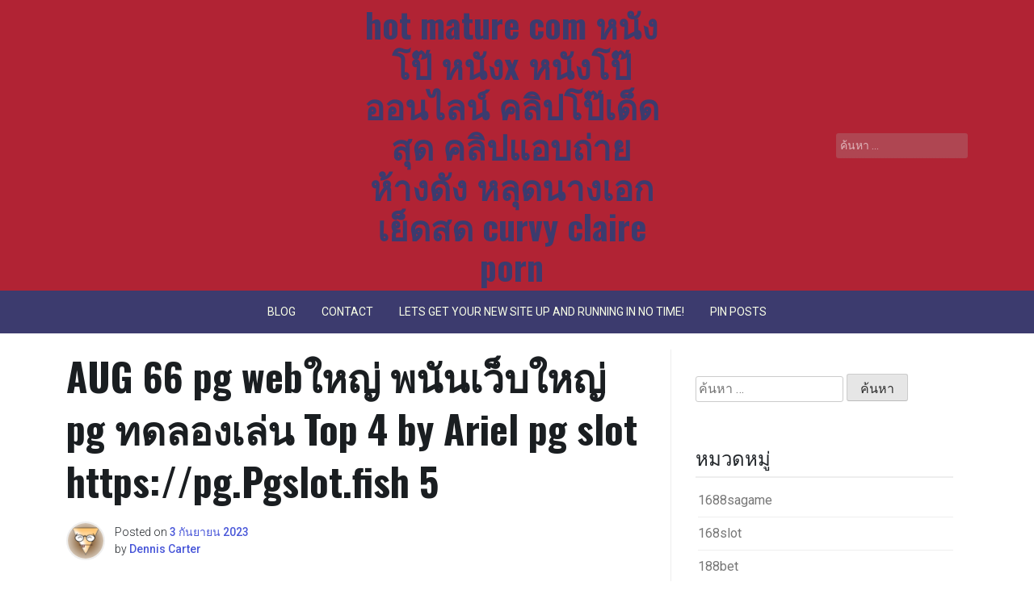

--- FILE ---
content_type: text/html; charset=UTF-8
request_url: https://hotmaturefilm.com/aug-66-pg-web%E0%B9%83%E0%B8%AB%E0%B8%8D%E0%B9%88-%E0%B8%9E%E0%B8%99%E0%B8%B1%E0%B8%99%E0%B9%80%E0%B8%A7%E0%B9%87%E0%B8%9A%E0%B9%83%E0%B8%AB%E0%B8%8D%E0%B9%88-pg-%E0%B8%97%E0%B8%94%E0%B8%A5%E0%B8%AD/
body_size: 24364
content:
<!doctype html>
<html lang="th">
<head>
	<meta charset="UTF-8">
	<meta name="viewport" content="width=device-width, initial-scale=1">
	<link rel="profile" href="https://gmpg.org/xfn/11">

	<meta name='robots' content='index, follow, max-image-preview:large, max-snippet:-1, max-video-preview:-1' />

	<!-- This site is optimized with the Yoast SEO Premium plugin v19.2.1 (Yoast SEO v26.7) - https://yoast.com/wordpress/plugins/seo/ -->
	<title>AUG 66 pg webใหญ่ พนันเว็บใหญ่ pg ทดลองเล่น Top 4 by Ariel pg slot https://pg.Pgslot.fish 5 - hot mature com หนังโป๊ หนังx หนังโป๊ออนไลน์ คลิปโป๊เด็ดสุด คลิปแอบถ่ายห้างดัง หลุดนางเอกเย็ดสด curvy claire porn</title>
	<link rel="canonical" href="https://hotmaturefilm.com/aug-66-pg-webใหญ่-พนันเว็บใหญ่-pg-ทดลอ/" />
	<meta property="og:locale" content="th_TH" />
	<meta property="og:type" content="article" />
	<meta property="og:title" content="AUG 66 pg webใหญ่ พนันเว็บใหญ่ pg ทดลองเล่น Top 4 by Ariel pg slot https://pg.Pgslot.fish 5" />
	<meta property="og:description" content="ปากทางเข้าpg รีวิวเกมสล็อตค่าย...." />
	<meta property="og:url" content="https://hotmaturefilm.com/aug-66-pg-webใหญ่-พนันเว็บใหญ่-pg-ทดลอ/" />
	<meta property="og:site_name" content="hot mature com หนังโป๊ หนังx หนังโป๊ออนไลน์ คลิปโป๊เด็ดสุด คลิปแอบถ่ายห้างดัง หลุดนางเอกเย็ดสด curvy claire porn" />
	<meta property="article:published_time" content="2023-09-03T12:27:01+00:00" />
	<meta property="og:image" content="https://www.pgslot.fish/wp-content/uploads/2022/10/%E0%B8%97%E0%B8%B8%E0%B8%99%E0%B8%99%E0%B9%89%E0%B8%AD%E0%B8%A210-100-pg.jpg" />
	<meta name="author" content="Dennis Carter" />
	<meta name="twitter:card" content="summary_large_image" />
	<meta name="twitter:label1" content="Written by" />
	<meta name="twitter:data1" content="Dennis Carter" />
	<script type="application/ld+json" class="yoast-schema-graph">{"@context":"https://schema.org","@graph":[{"@type":"Article","@id":"https://hotmaturefilm.com/aug-66-pg-web%e0%b9%83%e0%b8%ab%e0%b8%8d%e0%b9%88-%e0%b8%9e%e0%b8%99%e0%b8%b1%e0%b8%99%e0%b9%80%e0%b8%a7%e0%b9%87%e0%b8%9a%e0%b9%83%e0%b8%ab%e0%b8%8d%e0%b9%88-pg-%e0%b8%97%e0%b8%94%e0%b8%a5%e0%b8%ad/#article","isPartOf":{"@id":"https://hotmaturefilm.com/aug-66-pg-web%e0%b9%83%e0%b8%ab%e0%b8%8d%e0%b9%88-%e0%b8%9e%e0%b8%99%e0%b8%b1%e0%b8%99%e0%b9%80%e0%b8%a7%e0%b9%87%e0%b8%9a%e0%b9%83%e0%b8%ab%e0%b8%8d%e0%b9%88-pg-%e0%b8%97%e0%b8%94%e0%b8%a5%e0%b8%ad/"},"author":{"name":"Dennis Carter","@id":"https://hotmaturefilm.com/#/schema/person/b772ae41151e757540603623d649dcd7"},"headline":"AUG 66 pg webใหญ่ พนันเว็บใหญ่ pg ทดลองเล่น Top 4 by Ariel pg slot https://pg.Pgslot.fish 5","datePublished":"2023-09-03T12:27:01+00:00","mainEntityOfPage":{"@id":"https://hotmaturefilm.com/aug-66-pg-web%e0%b9%83%e0%b8%ab%e0%b8%8d%e0%b9%88-%e0%b8%9e%e0%b8%99%e0%b8%b1%e0%b8%99%e0%b9%80%e0%b8%a7%e0%b9%87%e0%b8%9a%e0%b9%83%e0%b8%ab%e0%b8%8d%e0%b9%88-pg-%e0%b8%97%e0%b8%94%e0%b8%a5%e0%b8%ad/"},"wordCount":102,"image":{"@id":"https://hotmaturefilm.com/aug-66-pg-web%e0%b9%83%e0%b8%ab%e0%b8%8d%e0%b9%88-%e0%b8%9e%e0%b8%99%e0%b8%b1%e0%b8%99%e0%b9%80%e0%b8%a7%e0%b9%87%e0%b8%9a%e0%b9%83%e0%b8%ab%e0%b8%8d%e0%b9%88-pg-%e0%b8%97%e0%b8%94%e0%b8%a5%e0%b8%ad/#primaryimage"},"thumbnailUrl":"https://www.pgslot.fish/wp-content/uploads/2022/10/%E0%B8%97%E0%B8%B8%E0%B8%99%E0%B8%99%E0%B9%89%E0%B8%AD%E0%B8%A210-100-pg.jpg","keywords":["pg"],"articleSection":["ทางเข้าpg"],"inLanguage":"th"},{"@type":"WebPage","@id":"https://hotmaturefilm.com/aug-66-pg-web%e0%b9%83%e0%b8%ab%e0%b8%8d%e0%b9%88-%e0%b8%9e%e0%b8%99%e0%b8%b1%e0%b8%99%e0%b9%80%e0%b8%a7%e0%b9%87%e0%b8%9a%e0%b9%83%e0%b8%ab%e0%b8%8d%e0%b9%88-pg-%e0%b8%97%e0%b8%94%e0%b8%a5%e0%b8%ad/","url":"https://hotmaturefilm.com/aug-66-pg-web%e0%b9%83%e0%b8%ab%e0%b8%8d%e0%b9%88-%e0%b8%9e%e0%b8%99%e0%b8%b1%e0%b8%99%e0%b9%80%e0%b8%a7%e0%b9%87%e0%b8%9a%e0%b9%83%e0%b8%ab%e0%b8%8d%e0%b9%88-pg-%e0%b8%97%e0%b8%94%e0%b8%a5%e0%b8%ad/","name":"AUG 66 pg webใหญ่ พนันเว็บใหญ่ pg ทดลองเล่น Top 4 by Ariel pg slot https://pg.Pgslot.fish 5 - hot mature com หนังโป๊ หนังx หนังโป๊ออนไลน์ คลิปโป๊เด็ดสุด คลิปแอบถ่ายห้างดัง หลุดนางเอกเย็ดสด curvy claire porn","isPartOf":{"@id":"https://hotmaturefilm.com/#website"},"primaryImageOfPage":{"@id":"https://hotmaturefilm.com/aug-66-pg-web%e0%b9%83%e0%b8%ab%e0%b8%8d%e0%b9%88-%e0%b8%9e%e0%b8%99%e0%b8%b1%e0%b8%99%e0%b9%80%e0%b8%a7%e0%b9%87%e0%b8%9a%e0%b9%83%e0%b8%ab%e0%b8%8d%e0%b9%88-pg-%e0%b8%97%e0%b8%94%e0%b8%a5%e0%b8%ad/#primaryimage"},"image":{"@id":"https://hotmaturefilm.com/aug-66-pg-web%e0%b9%83%e0%b8%ab%e0%b8%8d%e0%b9%88-%e0%b8%9e%e0%b8%99%e0%b8%b1%e0%b8%99%e0%b9%80%e0%b8%a7%e0%b9%87%e0%b8%9a%e0%b9%83%e0%b8%ab%e0%b8%8d%e0%b9%88-pg-%e0%b8%97%e0%b8%94%e0%b8%a5%e0%b8%ad/#primaryimage"},"thumbnailUrl":"https://www.pgslot.fish/wp-content/uploads/2022/10/%E0%B8%97%E0%B8%B8%E0%B8%99%E0%B8%99%E0%B9%89%E0%B8%AD%E0%B8%A210-100-pg.jpg","datePublished":"2023-09-03T12:27:01+00:00","author":{"@id":"https://hotmaturefilm.com/#/schema/person/b772ae41151e757540603623d649dcd7"},"breadcrumb":{"@id":"https://hotmaturefilm.com/aug-66-pg-web%e0%b9%83%e0%b8%ab%e0%b8%8d%e0%b9%88-%e0%b8%9e%e0%b8%99%e0%b8%b1%e0%b8%99%e0%b9%80%e0%b8%a7%e0%b9%87%e0%b8%9a%e0%b9%83%e0%b8%ab%e0%b8%8d%e0%b9%88-pg-%e0%b8%97%e0%b8%94%e0%b8%a5%e0%b8%ad/#breadcrumb"},"inLanguage":"th","potentialAction":[{"@type":"ReadAction","target":["https://hotmaturefilm.com/aug-66-pg-web%e0%b9%83%e0%b8%ab%e0%b8%8d%e0%b9%88-%e0%b8%9e%e0%b8%99%e0%b8%b1%e0%b8%99%e0%b9%80%e0%b8%a7%e0%b9%87%e0%b8%9a%e0%b9%83%e0%b8%ab%e0%b8%8d%e0%b9%88-pg-%e0%b8%97%e0%b8%94%e0%b8%a5%e0%b8%ad/"]}]},{"@type":"ImageObject","inLanguage":"th","@id":"https://hotmaturefilm.com/aug-66-pg-web%e0%b9%83%e0%b8%ab%e0%b8%8d%e0%b9%88-%e0%b8%9e%e0%b8%99%e0%b8%b1%e0%b8%99%e0%b9%80%e0%b8%a7%e0%b9%87%e0%b8%9a%e0%b9%83%e0%b8%ab%e0%b8%8d%e0%b9%88-pg-%e0%b8%97%e0%b8%94%e0%b8%a5%e0%b8%ad/#primaryimage","url":"https://www.pgslot.fish/wp-content/uploads/2022/10/%E0%B8%97%E0%B8%B8%E0%B8%99%E0%B8%99%E0%B9%89%E0%B8%AD%E0%B8%A210-100-pg.jpg","contentUrl":"https://www.pgslot.fish/wp-content/uploads/2022/10/%E0%B8%97%E0%B8%B8%E0%B8%99%E0%B8%99%E0%B9%89%E0%B8%AD%E0%B8%A210-100-pg.jpg"},{"@type":"BreadcrumbList","@id":"https://hotmaturefilm.com/aug-66-pg-web%e0%b9%83%e0%b8%ab%e0%b8%8d%e0%b9%88-%e0%b8%9e%e0%b8%99%e0%b8%b1%e0%b8%99%e0%b9%80%e0%b8%a7%e0%b9%87%e0%b8%9a%e0%b9%83%e0%b8%ab%e0%b8%8d%e0%b9%88-pg-%e0%b8%97%e0%b8%94%e0%b8%a5%e0%b8%ad/#breadcrumb","itemListElement":[{"@type":"ListItem","position":1,"name":"Home","item":"https://hotmaturefilm.com/"},{"@type":"ListItem","position":2,"name":"AUG 66 pg webใหญ่ พนันเว็บใหญ่ pg ทดลองเล่น Top 4 by Ariel pg slot https://pg.Pgslot.fish 5"}]},{"@type":"WebSite","@id":"https://hotmaturefilm.com/#website","url":"https://hotmaturefilm.com/","name":"hot mature com หนังโป๊ หนังx หนังโป๊ออนไลน์ คลิปโป๊เด็ดสุด คลิปแอบถ่ายห้างดัง หลุดนางเอกเย็ดสด curvy claire porn","description":"https://hotmaturefilm.com ดูหนังโป๊เด็ดๆ ญี่ปุ่น เกาหลี จีน อินเดีย เมกา เยอะ คลิปร้อนๆ มาแรง นางเอกสาวกับแฟน เย็นดกันเห็นจะๆ ดาวมหาลัยเด็กเสี่ยรับงาน hot maturez","potentialAction":[{"@type":"SearchAction","target":{"@type":"EntryPoint","urlTemplate":"https://hotmaturefilm.com/?s={search_term_string}"},"query-input":{"@type":"PropertyValueSpecification","valueRequired":true,"valueName":"search_term_string"}}],"inLanguage":"th"},{"@type":"Person","@id":"https://hotmaturefilm.com/#/schema/person/b772ae41151e757540603623d649dcd7","name":"Dennis Carter","image":{"@type":"ImageObject","inLanguage":"th","@id":"https://hotmaturefilm.com/#/schema/person/image/","url":"https://secure.gravatar.com/avatar/f4a12714e7cd92b93210735c3ec78bc1b66f3db1ebbabf3e45171dd2fde51d91?s=96&d=wavatar&r=x","contentUrl":"https://secure.gravatar.com/avatar/f4a12714e7cd92b93210735c3ec78bc1b66f3db1ebbabf3e45171dd2fde51d91?s=96&d=wavatar&r=x","caption":"Dennis Carter"},"url":"https://hotmaturefilm.com/author/denniscarter/"}]}</script>
	<!-- / Yoast SEO Premium plugin. -->


<link rel='dns-prefetch' href='//fonts.googleapis.com' />
<link rel="alternate" type="application/rss+xml" title="hot mature com หนังโป๊ หนังx หนังโป๊ออนไลน์ คลิปโป๊เด็ดสุด คลิปแอบถ่ายห้างดัง หลุดนางเอกเย็ดสด curvy claire porn &raquo; ฟีด" href="https://hotmaturefilm.com/feed/" />
<link rel="alternate" type="application/rss+xml" title="hot mature com หนังโป๊ หนังx หนังโป๊ออนไลน์ คลิปโป๊เด็ดสุด คลิปแอบถ่ายห้างดัง หลุดนางเอกเย็ดสด curvy claire porn &raquo; ฟีดความเห็น" href="https://hotmaturefilm.com/comments/feed/" />
<link rel="alternate" title="oEmbed (JSON)" type="application/json+oembed" href="https://hotmaturefilm.com/wp-json/oembed/1.0/embed?url=https%3A%2F%2Fhotmaturefilm.com%2Faug-66-pg-web%25e0%25b9%2583%25e0%25b8%25ab%25e0%25b8%258d%25e0%25b9%2588-%25e0%25b8%259e%25e0%25b8%2599%25e0%25b8%25b1%25e0%25b8%2599%25e0%25b9%2580%25e0%25b8%25a7%25e0%25b9%2587%25e0%25b8%259a%25e0%25b9%2583%25e0%25b8%25ab%25e0%25b8%258d%25e0%25b9%2588-pg-%25e0%25b8%2597%25e0%25b8%2594%25e0%25b8%25a5%25e0%25b8%25ad%2F" />
<link rel="alternate" title="oEmbed (XML)" type="text/xml+oembed" href="https://hotmaturefilm.com/wp-json/oembed/1.0/embed?url=https%3A%2F%2Fhotmaturefilm.com%2Faug-66-pg-web%25e0%25b9%2583%25e0%25b8%25ab%25e0%25b8%258d%25e0%25b9%2588-%25e0%25b8%259e%25e0%25b8%2599%25e0%25b8%25b1%25e0%25b8%2599%25e0%25b9%2580%25e0%25b8%25a7%25e0%25b9%2587%25e0%25b8%259a%25e0%25b9%2583%25e0%25b8%25ab%25e0%25b8%258d%25e0%25b9%2588-pg-%25e0%25b8%2597%25e0%25b8%2594%25e0%25b8%25a5%25e0%25b8%25ad%2F&#038;format=xml" />
<style id='wp-img-auto-sizes-contain-inline-css'>
img:is([sizes=auto i],[sizes^="auto," i]){contain-intrinsic-size:3000px 1500px}
/*# sourceURL=wp-img-auto-sizes-contain-inline-css */
</style>
<style id='wp-emoji-styles-inline-css'>

	img.wp-smiley, img.emoji {
		display: inline !important;
		border: none !important;
		box-shadow: none !important;
		height: 1em !important;
		width: 1em !important;
		margin: 0 0.07em !important;
		vertical-align: -0.1em !important;
		background: none !important;
		padding: 0 !important;
	}
/*# sourceURL=wp-emoji-styles-inline-css */
</style>
<style id='wp-block-library-inline-css'>
:root{--wp-block-synced-color:#7a00df;--wp-block-synced-color--rgb:122,0,223;--wp-bound-block-color:var(--wp-block-synced-color);--wp-editor-canvas-background:#ddd;--wp-admin-theme-color:#007cba;--wp-admin-theme-color--rgb:0,124,186;--wp-admin-theme-color-darker-10:#006ba1;--wp-admin-theme-color-darker-10--rgb:0,107,160.5;--wp-admin-theme-color-darker-20:#005a87;--wp-admin-theme-color-darker-20--rgb:0,90,135;--wp-admin-border-width-focus:2px}@media (min-resolution:192dpi){:root{--wp-admin-border-width-focus:1.5px}}.wp-element-button{cursor:pointer}:root .has-very-light-gray-background-color{background-color:#eee}:root .has-very-dark-gray-background-color{background-color:#313131}:root .has-very-light-gray-color{color:#eee}:root .has-very-dark-gray-color{color:#313131}:root .has-vivid-green-cyan-to-vivid-cyan-blue-gradient-background{background:linear-gradient(135deg,#00d084,#0693e3)}:root .has-purple-crush-gradient-background{background:linear-gradient(135deg,#34e2e4,#4721fb 50%,#ab1dfe)}:root .has-hazy-dawn-gradient-background{background:linear-gradient(135deg,#faaca8,#dad0ec)}:root .has-subdued-olive-gradient-background{background:linear-gradient(135deg,#fafae1,#67a671)}:root .has-atomic-cream-gradient-background{background:linear-gradient(135deg,#fdd79a,#004a59)}:root .has-nightshade-gradient-background{background:linear-gradient(135deg,#330968,#31cdcf)}:root .has-midnight-gradient-background{background:linear-gradient(135deg,#020381,#2874fc)}:root{--wp--preset--font-size--normal:16px;--wp--preset--font-size--huge:42px}.has-regular-font-size{font-size:1em}.has-larger-font-size{font-size:2.625em}.has-normal-font-size{font-size:var(--wp--preset--font-size--normal)}.has-huge-font-size{font-size:var(--wp--preset--font-size--huge)}.has-text-align-center{text-align:center}.has-text-align-left{text-align:left}.has-text-align-right{text-align:right}.has-fit-text{white-space:nowrap!important}#end-resizable-editor-section{display:none}.aligncenter{clear:both}.items-justified-left{justify-content:flex-start}.items-justified-center{justify-content:center}.items-justified-right{justify-content:flex-end}.items-justified-space-between{justify-content:space-between}.screen-reader-text{border:0;clip-path:inset(50%);height:1px;margin:-1px;overflow:hidden;padding:0;position:absolute;width:1px;word-wrap:normal!important}.screen-reader-text:focus{background-color:#ddd;clip-path:none;color:#444;display:block;font-size:1em;height:auto;left:5px;line-height:normal;padding:15px 23px 14px;text-decoration:none;top:5px;width:auto;z-index:100000}html :where(.has-border-color){border-style:solid}html :where([style*=border-top-color]){border-top-style:solid}html :where([style*=border-right-color]){border-right-style:solid}html :where([style*=border-bottom-color]){border-bottom-style:solid}html :where([style*=border-left-color]){border-left-style:solid}html :where([style*=border-width]){border-style:solid}html :where([style*=border-top-width]){border-top-style:solid}html :where([style*=border-right-width]){border-right-style:solid}html :where([style*=border-bottom-width]){border-bottom-style:solid}html :where([style*=border-left-width]){border-left-style:solid}html :where(img[class*=wp-image-]){height:auto;max-width:100%}:where(figure){margin:0 0 1em}html :where(.is-position-sticky){--wp-admin--admin-bar--position-offset:var(--wp-admin--admin-bar--height,0px)}@media screen and (max-width:600px){html :where(.is-position-sticky){--wp-admin--admin-bar--position-offset:0px}}

/*# sourceURL=wp-block-library-inline-css */
</style><style id='global-styles-inline-css'>
:root{--wp--preset--aspect-ratio--square: 1;--wp--preset--aspect-ratio--4-3: 4/3;--wp--preset--aspect-ratio--3-4: 3/4;--wp--preset--aspect-ratio--3-2: 3/2;--wp--preset--aspect-ratio--2-3: 2/3;--wp--preset--aspect-ratio--16-9: 16/9;--wp--preset--aspect-ratio--9-16: 9/16;--wp--preset--color--black: #000000;--wp--preset--color--cyan-bluish-gray: #abb8c3;--wp--preset--color--white: #ffffff;--wp--preset--color--pale-pink: #f78da7;--wp--preset--color--vivid-red: #cf2e2e;--wp--preset--color--luminous-vivid-orange: #ff6900;--wp--preset--color--luminous-vivid-amber: #fcb900;--wp--preset--color--light-green-cyan: #7bdcb5;--wp--preset--color--vivid-green-cyan: #00d084;--wp--preset--color--pale-cyan-blue: #8ed1fc;--wp--preset--color--vivid-cyan-blue: #0693e3;--wp--preset--color--vivid-purple: #9b51e0;--wp--preset--gradient--vivid-cyan-blue-to-vivid-purple: linear-gradient(135deg,rgb(6,147,227) 0%,rgb(155,81,224) 100%);--wp--preset--gradient--light-green-cyan-to-vivid-green-cyan: linear-gradient(135deg,rgb(122,220,180) 0%,rgb(0,208,130) 100%);--wp--preset--gradient--luminous-vivid-amber-to-luminous-vivid-orange: linear-gradient(135deg,rgb(252,185,0) 0%,rgb(255,105,0) 100%);--wp--preset--gradient--luminous-vivid-orange-to-vivid-red: linear-gradient(135deg,rgb(255,105,0) 0%,rgb(207,46,46) 100%);--wp--preset--gradient--very-light-gray-to-cyan-bluish-gray: linear-gradient(135deg,rgb(238,238,238) 0%,rgb(169,184,195) 100%);--wp--preset--gradient--cool-to-warm-spectrum: linear-gradient(135deg,rgb(74,234,220) 0%,rgb(151,120,209) 20%,rgb(207,42,186) 40%,rgb(238,44,130) 60%,rgb(251,105,98) 80%,rgb(254,248,76) 100%);--wp--preset--gradient--blush-light-purple: linear-gradient(135deg,rgb(255,206,236) 0%,rgb(152,150,240) 100%);--wp--preset--gradient--blush-bordeaux: linear-gradient(135deg,rgb(254,205,165) 0%,rgb(254,45,45) 50%,rgb(107,0,62) 100%);--wp--preset--gradient--luminous-dusk: linear-gradient(135deg,rgb(255,203,112) 0%,rgb(199,81,192) 50%,rgb(65,88,208) 100%);--wp--preset--gradient--pale-ocean: linear-gradient(135deg,rgb(255,245,203) 0%,rgb(182,227,212) 50%,rgb(51,167,181) 100%);--wp--preset--gradient--electric-grass: linear-gradient(135deg,rgb(202,248,128) 0%,rgb(113,206,126) 100%);--wp--preset--gradient--midnight: linear-gradient(135deg,rgb(2,3,129) 0%,rgb(40,116,252) 100%);--wp--preset--font-size--small: 13px;--wp--preset--font-size--medium: 20px;--wp--preset--font-size--large: 36px;--wp--preset--font-size--x-large: 42px;--wp--preset--spacing--20: 0.44rem;--wp--preset--spacing--30: 0.67rem;--wp--preset--spacing--40: 1rem;--wp--preset--spacing--50: 1.5rem;--wp--preset--spacing--60: 2.25rem;--wp--preset--spacing--70: 3.38rem;--wp--preset--spacing--80: 5.06rem;--wp--preset--shadow--natural: 6px 6px 9px rgba(0, 0, 0, 0.2);--wp--preset--shadow--deep: 12px 12px 50px rgba(0, 0, 0, 0.4);--wp--preset--shadow--sharp: 6px 6px 0px rgba(0, 0, 0, 0.2);--wp--preset--shadow--outlined: 6px 6px 0px -3px rgb(255, 255, 255), 6px 6px rgb(0, 0, 0);--wp--preset--shadow--crisp: 6px 6px 0px rgb(0, 0, 0);}:where(.is-layout-flex){gap: 0.5em;}:where(.is-layout-grid){gap: 0.5em;}body .is-layout-flex{display: flex;}.is-layout-flex{flex-wrap: wrap;align-items: center;}.is-layout-flex > :is(*, div){margin: 0;}body .is-layout-grid{display: grid;}.is-layout-grid > :is(*, div){margin: 0;}:where(.wp-block-columns.is-layout-flex){gap: 2em;}:where(.wp-block-columns.is-layout-grid){gap: 2em;}:where(.wp-block-post-template.is-layout-flex){gap: 1.25em;}:where(.wp-block-post-template.is-layout-grid){gap: 1.25em;}.has-black-color{color: var(--wp--preset--color--black) !important;}.has-cyan-bluish-gray-color{color: var(--wp--preset--color--cyan-bluish-gray) !important;}.has-white-color{color: var(--wp--preset--color--white) !important;}.has-pale-pink-color{color: var(--wp--preset--color--pale-pink) !important;}.has-vivid-red-color{color: var(--wp--preset--color--vivid-red) !important;}.has-luminous-vivid-orange-color{color: var(--wp--preset--color--luminous-vivid-orange) !important;}.has-luminous-vivid-amber-color{color: var(--wp--preset--color--luminous-vivid-amber) !important;}.has-light-green-cyan-color{color: var(--wp--preset--color--light-green-cyan) !important;}.has-vivid-green-cyan-color{color: var(--wp--preset--color--vivid-green-cyan) !important;}.has-pale-cyan-blue-color{color: var(--wp--preset--color--pale-cyan-blue) !important;}.has-vivid-cyan-blue-color{color: var(--wp--preset--color--vivid-cyan-blue) !important;}.has-vivid-purple-color{color: var(--wp--preset--color--vivid-purple) !important;}.has-black-background-color{background-color: var(--wp--preset--color--black) !important;}.has-cyan-bluish-gray-background-color{background-color: var(--wp--preset--color--cyan-bluish-gray) !important;}.has-white-background-color{background-color: var(--wp--preset--color--white) !important;}.has-pale-pink-background-color{background-color: var(--wp--preset--color--pale-pink) !important;}.has-vivid-red-background-color{background-color: var(--wp--preset--color--vivid-red) !important;}.has-luminous-vivid-orange-background-color{background-color: var(--wp--preset--color--luminous-vivid-orange) !important;}.has-luminous-vivid-amber-background-color{background-color: var(--wp--preset--color--luminous-vivid-amber) !important;}.has-light-green-cyan-background-color{background-color: var(--wp--preset--color--light-green-cyan) !important;}.has-vivid-green-cyan-background-color{background-color: var(--wp--preset--color--vivid-green-cyan) !important;}.has-pale-cyan-blue-background-color{background-color: var(--wp--preset--color--pale-cyan-blue) !important;}.has-vivid-cyan-blue-background-color{background-color: var(--wp--preset--color--vivid-cyan-blue) !important;}.has-vivid-purple-background-color{background-color: var(--wp--preset--color--vivid-purple) !important;}.has-black-border-color{border-color: var(--wp--preset--color--black) !important;}.has-cyan-bluish-gray-border-color{border-color: var(--wp--preset--color--cyan-bluish-gray) !important;}.has-white-border-color{border-color: var(--wp--preset--color--white) !important;}.has-pale-pink-border-color{border-color: var(--wp--preset--color--pale-pink) !important;}.has-vivid-red-border-color{border-color: var(--wp--preset--color--vivid-red) !important;}.has-luminous-vivid-orange-border-color{border-color: var(--wp--preset--color--luminous-vivid-orange) !important;}.has-luminous-vivid-amber-border-color{border-color: var(--wp--preset--color--luminous-vivid-amber) !important;}.has-light-green-cyan-border-color{border-color: var(--wp--preset--color--light-green-cyan) !important;}.has-vivid-green-cyan-border-color{border-color: var(--wp--preset--color--vivid-green-cyan) !important;}.has-pale-cyan-blue-border-color{border-color: var(--wp--preset--color--pale-cyan-blue) !important;}.has-vivid-cyan-blue-border-color{border-color: var(--wp--preset--color--vivid-cyan-blue) !important;}.has-vivid-purple-border-color{border-color: var(--wp--preset--color--vivid-purple) !important;}.has-vivid-cyan-blue-to-vivid-purple-gradient-background{background: var(--wp--preset--gradient--vivid-cyan-blue-to-vivid-purple) !important;}.has-light-green-cyan-to-vivid-green-cyan-gradient-background{background: var(--wp--preset--gradient--light-green-cyan-to-vivid-green-cyan) !important;}.has-luminous-vivid-amber-to-luminous-vivid-orange-gradient-background{background: var(--wp--preset--gradient--luminous-vivid-amber-to-luminous-vivid-orange) !important;}.has-luminous-vivid-orange-to-vivid-red-gradient-background{background: var(--wp--preset--gradient--luminous-vivid-orange-to-vivid-red) !important;}.has-very-light-gray-to-cyan-bluish-gray-gradient-background{background: var(--wp--preset--gradient--very-light-gray-to-cyan-bluish-gray) !important;}.has-cool-to-warm-spectrum-gradient-background{background: var(--wp--preset--gradient--cool-to-warm-spectrum) !important;}.has-blush-light-purple-gradient-background{background: var(--wp--preset--gradient--blush-light-purple) !important;}.has-blush-bordeaux-gradient-background{background: var(--wp--preset--gradient--blush-bordeaux) !important;}.has-luminous-dusk-gradient-background{background: var(--wp--preset--gradient--luminous-dusk) !important;}.has-pale-ocean-gradient-background{background: var(--wp--preset--gradient--pale-ocean) !important;}.has-electric-grass-gradient-background{background: var(--wp--preset--gradient--electric-grass) !important;}.has-midnight-gradient-background{background: var(--wp--preset--gradient--midnight) !important;}.has-small-font-size{font-size: var(--wp--preset--font-size--small) !important;}.has-medium-font-size{font-size: var(--wp--preset--font-size--medium) !important;}.has-large-font-size{font-size: var(--wp--preset--font-size--large) !important;}.has-x-large-font-size{font-size: var(--wp--preset--font-size--x-large) !important;}
/*# sourceURL=global-styles-inline-css */
</style>

<style id='classic-theme-styles-inline-css'>
/*! This file is auto-generated */
.wp-block-button__link{color:#fff;background-color:#32373c;border-radius:9999px;box-shadow:none;text-decoration:none;padding:calc(.667em + 2px) calc(1.333em + 2px);font-size:1.125em}.wp-block-file__button{background:#32373c;color:#fff;text-decoration:none}
/*# sourceURL=/wp-includes/css/classic-themes.min.css */
</style>
<link rel='stylesheet' id='dashicons-css' href='https://hotmaturefilm.com/wp-includes/css/dashicons.min.css?ver=6.9' media='all' />
<link rel='stylesheet' id='admin-bar-css' href='https://hotmaturefilm.com/wp-includes/css/admin-bar.min.css?ver=6.9' media='all' />
<style id='admin-bar-inline-css'>

    /* Hide CanvasJS credits for P404 charts specifically */
    #p404RedirectChart .canvasjs-chart-credit {
        display: none !important;
    }
    
    #p404RedirectChart canvas {
        border-radius: 6px;
    }

    .p404-redirect-adminbar-weekly-title {
        font-weight: bold;
        font-size: 14px;
        color: #fff;
        margin-bottom: 6px;
    }

    #wpadminbar #wp-admin-bar-p404_free_top_button .ab-icon:before {
        content: "\f103";
        color: #dc3545;
        top: 3px;
    }
    
    #wp-admin-bar-p404_free_top_button .ab-item {
        min-width: 80px !important;
        padding: 0px !important;
    }
    
    /* Ensure proper positioning and z-index for P404 dropdown */
    .p404-redirect-adminbar-dropdown-wrap { 
        min-width: 0; 
        padding: 0;
        position: static !important;
    }
    
    #wpadminbar #wp-admin-bar-p404_free_top_button_dropdown {
        position: static !important;
    }
    
    #wpadminbar #wp-admin-bar-p404_free_top_button_dropdown .ab-item {
        padding: 0 !important;
        margin: 0 !important;
    }
    
    .p404-redirect-dropdown-container {
        min-width: 340px;
        padding: 18px 18px 12px 18px;
        background: #23282d !important;
        color: #fff;
        border-radius: 12px;
        box-shadow: 0 8px 32px rgba(0,0,0,0.25);
        margin-top: 10px;
        position: relative !important;
        z-index: 999999 !important;
        display: block !important;
        border: 1px solid #444;
    }
    
    /* Ensure P404 dropdown appears on hover */
    #wpadminbar #wp-admin-bar-p404_free_top_button .p404-redirect-dropdown-container { 
        display: none !important;
    }
    
    #wpadminbar #wp-admin-bar-p404_free_top_button:hover .p404-redirect-dropdown-container { 
        display: block !important;
    }
    
    #wpadminbar #wp-admin-bar-p404_free_top_button:hover #wp-admin-bar-p404_free_top_button_dropdown .p404-redirect-dropdown-container {
        display: block !important;
    }
    
    .p404-redirect-card {
        background: #2c3338;
        border-radius: 8px;
        padding: 18px 18px 12px 18px;
        box-shadow: 0 2px 8px rgba(0,0,0,0.07);
        display: flex;
        flex-direction: column;
        align-items: flex-start;
        border: 1px solid #444;
    }
    
    .p404-redirect-btn {
        display: inline-block;
        background: #dc3545;
        color: #fff !important;
        font-weight: bold;
        padding: 5px 22px;
        border-radius: 8px;
        text-decoration: none;
        font-size: 17px;
        transition: background 0.2s, box-shadow 0.2s;
        margin-top: 8px;
        box-shadow: 0 2px 8px rgba(220,53,69,0.15);
        text-align: center;
        line-height: 1.6;
    }
    
    .p404-redirect-btn:hover {
        background: #c82333;
        color: #fff !important;
        box-shadow: 0 4px 16px rgba(220,53,69,0.25);
    }
    
    /* Prevent conflicts with other admin bar dropdowns */
    #wpadminbar .ab-top-menu > li:hover > .ab-item,
    #wpadminbar .ab-top-menu > li.hover > .ab-item {
        z-index: auto;
    }
    
    #wpadminbar #wp-admin-bar-p404_free_top_button:hover > .ab-item {
        z-index: 999998 !important;
    }
    
/*# sourceURL=admin-bar-inline-css */
</style>
<link rel='stylesheet' id='contact-form-7-css' href='https://hotmaturefilm.com/wp-content/plugins/contact-form-7/includes/css/styles.css?ver=6.1.4' media='all' />
<link rel='stylesheet' id='PageBuilderSandwich-css' href='https://hotmaturefilm.com/wp-content/plugins/page-builder-sandwich/page_builder_sandwich/css/style.min.css?ver=5.1.0' media='all' />
<link rel='stylesheet' id='tranzly-css' href='https://hotmaturefilm.com/wp-content/plugins/tranzly/includes/assets/css/tranzly.css?ver=2.0.0' media='all' />
<link rel='stylesheet' id='wp-show-posts-css' href='https://hotmaturefilm.com/wp-content/plugins/wp-show-posts/css/wp-show-posts-min.css?ver=1.1.6' media='all' />
<link rel='stylesheet' id='phperiodical-style-css' href='https://hotmaturefilm.com/wp-content/themes/ph-periodical/style.css?ver=1.0.1' media='all' />
<link rel='stylesheet' id='bootstrap-css' href='https://hotmaturefilm.com/wp-content/themes/ph-periodical/lib/bootstrap/bootstrap.min.css?ver=6.9' media='all' />
<link rel='stylesheet' id='fontawesome-css' href='https://hotmaturefilm.com/wp-content/themes/ph-periodical/lib/font-awesome/css/all.min.css?ver=6.9' media='all' />
<link rel='stylesheet' id='acme-ticker-css-css' href='https://hotmaturefilm.com/wp-content/themes/ph-periodical/lib/acmeticker/css/style.min.css?ver=6.9' media='all' />
<link rel='stylesheet' id='owl-carousel-css-css' href='https://hotmaturefilm.com/wp-content/themes/ph-periodical/lib/owl-carousel/dist/assets/owl.carousel.min.css?ver=6.9' media='all' />
<link rel='stylesheet' id='owl-carousel-theme-css-css' href='https://hotmaturefilm.com/wp-content/themes/ph-periodical/lib/owl-carousel/dist/assets/owl.theme.default.min.css?ver=6.9' media='all' />
<link rel='stylesheet' id='sidr-dark-css-css' href='https://hotmaturefilm.com/wp-content/themes/ph-periodical/lib/sidr/stylesheets/jquery.sidr.dark.min.css?ver=6.9' media='all' />
<link rel='stylesheet' id='phperiodical-primary-font-css' href='//fonts.googleapis.com/css2?family=Roboto%3Awght%40100%3B200%3B300%3B400%3B500%3B600%3B700%3B900&#038;display=swap&#038;ver=6.9' media='all' />
<link rel='stylesheet' id='phperiodical-secondary-font-css' href='//fonts.googleapis.com/css2?family=Oswald%3Awght%40300%3B400%3B500%3B600%3B700&#038;display=swap&#038;ver=6.9' media='all' />
<link rel='stylesheet' id='phperiodical-core-css' href='https://hotmaturefilm.com/wp-content/themes/ph-periodical/design-files/core/core.css?ver=6.9' media='all' />
<link rel='stylesheet' id='phperiodical-header-css' href='https://hotmaturefilm.com/wp-content/themes/ph-periodical/design-files/header/style2/header.css?ver=6.9' media='all' />
<link rel='stylesheet' id='phperiodical-blog-style1-css' href='https://hotmaturefilm.com/wp-content/themes/ph-periodical/design-files/blog-style/blog-style1.css?ver=6.9' media='all' />
<link rel='stylesheet' id='phperiodical-single-css' href='https://hotmaturefilm.com/wp-content/themes/ph-periodical/design-files/single/single.css?ver=6.9' media='all' />
<link rel='stylesheet' id='phperiodical-sidebar-css' href='https://hotmaturefilm.com/wp-content/themes/ph-periodical/design-files/sidebar/sidebar.css?ver=6.9' media='all' />
<link rel='stylesheet' id='phperiodical-footer-css' href='https://hotmaturefilm.com/wp-content/themes/ph-periodical/design-files/footer/footer.css?ver=6.9' media='all' />
<link rel='stylesheet' id='phperiodical-featured-modules-css' href='https://hotmaturefilm.com/wp-content/themes/ph-periodical/design-files/featured-modules/featured-modules.css?ver=6.9' media='all' />
<link rel='stylesheet' id='booster-extension-social-icons-css' href='https://hotmaturefilm.com/wp-content/plugins/booster-extension/assets/css/social-icons.min.css?ver=6.9' media='all' />
<link rel='stylesheet' id='booster-extension-style-css' href='https://hotmaturefilm.com/wp-content/plugins/booster-extension/assets/css/style.css?ver=6.9' media='all' />
<script id="PageBuilderSandwich-js-extra">
var pbsFrontendParams = {"theme_name":"ph-periodical","map_api_key":""};
//# sourceURL=PageBuilderSandwich-js-extra
</script>
<script src="https://hotmaturefilm.com/wp-content/plugins/page-builder-sandwich/page_builder_sandwich/js/min/frontend-min.js?ver=5.1.0" id="PageBuilderSandwich-js"></script>
<script src="https://hotmaturefilm.com/wp-includes/js/jquery/jquery.min.js?ver=3.7.1" id="jquery-core-js"></script>
<script src="https://hotmaturefilm.com/wp-includes/js/jquery/jquery-migrate.min.js?ver=3.4.1" id="jquery-migrate-js"></script>
<script id="tranzly-js-extra">
var tranzly_plugin_vars = {"ajaxurl":"https://hotmaturefilm.com/wp-admin/admin-ajax.php","plugin_url":"https://hotmaturefilm.com/wp-content/plugins/tranzly/includes/","site_url":"https://hotmaturefilm.com"};
//# sourceURL=tranzly-js-extra
</script>
<script src="https://hotmaturefilm.com/wp-content/plugins/tranzly/includes/assets/js/tranzly.js?ver=2.0.0" id="tranzly-js"></script>
<link rel="https://api.w.org/" href="https://hotmaturefilm.com/wp-json/" /><link rel="alternate" title="JSON" type="application/json" href="https://hotmaturefilm.com/wp-json/wp/v2/posts/321" /><link rel="EditURI" type="application/rsd+xml" title="RSD" href="https://hotmaturefilm.com/xmlrpc.php?rsd" />
<meta name="generator" content="WordPress 6.9" />
<link rel='shortlink' href='https://hotmaturefilm.com/?p=321' />
<style>
			#masthead.style3 #middle-bar {
				background: linear-gradient(90deg, 
					#c90000,
					#8158ff				 );
			}
		</style> <style>
 	:root {
		 --phperiodical-primary: #3C3B6E;
		 --phperiodical-primary-text: #f9ffe7;
		 --phperiodical-background-main: #ffffff;
		 --phperiodical-background-darker: #eeeeee;
		 
		 --phperiodical-secondary: #4a58d9;
		 --phperiodical-secondary-text: #FFFFFF;
		 --phperiodical-secondary-dark: #5241c1;
		 
		 --phperiodical-text-dark: #111;
		 --phperiodical-text: #555;
		 --phperiodical-text-light: #777;
		 
		 --phperiodical-header-background: #B12334;
		 --phperiodical-header-text: #FFFFFF;
		 --phperiodical-header-lighter: #af4652;
		 --phperiodical-top-bar-text: #777777;
		 
		 --phperiodical-mobile-header-background: #000000;
		 --phperiodical-mobile-header-text: #222222;
	 }
 </style>
 <style>
	 #masthead #site-branding .custom-logo {
		 max-height: 90px !important;
	 }
 </style>
<style>.recentcomments a{display:inline !important;padding:0 !important;margin:0 !important;}</style>	<style type="text/css">
			#site-branding .site-title a {
			color: #ffffff;
		}
		</style>
	</head>

<body class="wp-singular post-template-default single single-post postid-321 single-format-standard wp-theme-ph-periodical booster-extension">
<div id="page" class="site">
	<a class="skip-link screen-reader-text" href="#primary">Skip to content</a>
	
				<header id="masthead" class="site-header style2 d-none d-sm-none d-md-block">
				<div>
										<div id="middle-bar">
	<div class="container">
		<div class="row">
			<div class="social-menu-wrapper col">
							</div>
			
			<div id="site-branding" class="col">
									<div class="site-title h1"><a href="https://hotmaturefilm.com/" rel="home">hot mature com หนังโป๊ หนังx หนังโป๊ออนไลน์ คลิปโป๊เด็ดสุด คลิปแอบถ่ายห้างดัง หลุดนางเอกเย็ดสด curvy claire porn</a></div>
			</div><!-- .site-branding -->
			
			<div id="top-search" class="col">
				<form role="search" method="get" class="search-form" action="https://hotmaturefilm.com/">
				<label>
					<span class="screen-reader-text">ค้นหาสำหรับ:</span>
					<input type="search" class="search-field" placeholder="ค้นหา &hellip;" value="" name="s" />
				</label>
				<input type="submit" class="search-submit" value="ค้นหา" />
			</form>	
			</div>
		</div>
	</div>
</div>	
					<div id="bottom-bar">
	<nav id="site-navigation" class="main-navigation">
		<div class="container">
			<div id="primary-menu" class="menu"><ul>
<li class="page_item page-item-16"><a href="https://hotmaturefilm.com/blog/">Blog</a></li>
<li class="page_item page-item-10"><a href="https://hotmaturefilm.com/contact/">Contact</a></li>
<li class="page_item page-item-13"><a href="https://hotmaturefilm.com/home/">Lets get your new site up and running in no time!</a></li>
<li class="page_item page-item-47"><a href="https://hotmaturefilm.com/be-pin-posts/">Pin Posts</a></li>
</ul></div>
		</div>
	</nav><!-- #site-navigation -->
</div>				</div>		
			</header><!-- #masthead -->
			
	 
	<header id="masthead-mobile" class="d-flex d-sm-flex d-md-none">
		<a href="#sidr" id="sidr-toggle" class="toggle-menu-hamburger"><i class="fa fa-bars"></i></a>
		<div id="site-branding-mobile">
			<div class="site-title h1"><a href="https://hotmaturefilm.com/" rel="home">hot mature com หนังโป๊ หนังx หนังโป๊ออนไลน์ คลิปโป๊เด็ดสุด คลิปแอบถ่ายห้างดัง หลุดนางเอกเย็ดสด curvy claire porn</a></div>
	</div><!-- .site-branding -->		<a href="#search-drop" class="search-toggle"><i class="fa fa-search"></i></a>
	</header>	

	<div class="container">
		<div class="row">
	<main id="primary" class="site-main col-md-8">

		<article id="post-321" class="single-style2 post-321 post type-post status-publish format-standard hentry category-pg tag-pg">

	<header class="entry-header">
		<h1 class="entry-title">AUG 66 pg webใหญ่ พนันเว็บใหญ่ pg ทดลองเล่น Top 4 by Ariel pg slot https://pg.Pgslot.fish 5</h1>	
			<div class="entry-meta">
					 <div class="entry-meta-style2 row">
		 <div class="col author-avatar">
			 <img alt='' src='https://secure.gravatar.com/avatar/f4a12714e7cd92b93210735c3ec78bc1b66f3db1ebbabf3e45171dd2fde51d91?s=96&#038;d=wavatar&#038;r=x' srcset='https://secure.gravatar.com/avatar/f4a12714e7cd92b93210735c3ec78bc1b66f3db1ebbabf3e45171dd2fde51d91?s=192&#038;d=wavatar&#038;r=x 2x' class='avatar avatar-96 photo' height='96' width='96' decoding='async'/>		 </div>
		 <div class="col">
			 <span class="posted-on">Posted on <a href="https://hotmaturefilm.com/aug-66-pg-web%e0%b9%83%e0%b8%ab%e0%b8%8d%e0%b9%88-%e0%b8%9e%e0%b8%99%e0%b8%b1%e0%b8%99%e0%b9%80%e0%b8%a7%e0%b9%87%e0%b8%9a%e0%b9%83%e0%b8%ab%e0%b8%8d%e0%b9%88-pg-%e0%b8%97%e0%b8%94%e0%b8%a5%e0%b8%ad/" rel="bookmark"><time class="entry-date published updated" datetime="2023-09-03T19:27:01+07:00">3 กันยายน 2023</time></a></span><span class="byline"> by <span class="author vcard"><a class="url fn n" href="https://hotmaturefilm.com/author/denniscarter/">Dennis Carter</a></span></span>		 </div>
	 </div>
	 
	 			</div><!-- .entry-meta -->
	</header><!-- .entry-header -->

	
	<div class="entry-content clearfix">
		
			<div class="twp-like-dislike-button twp-like-dislike-thumb">

				
				<span data-id="321" id="twp-post-like" class="twp-post-like-dislike can-like">
		            <img src="https://hotmaturefilm.com/wp-content/plugins/booster-extension//assets/icon/thumbs-up.svg" />		        </span>

				<span class="twp-like-count">
		            0		        </span>

				
				<span data-id="321" id="twp-post-dislike" class="twp-post-like-dislike can-dislike ">
		            <img src="https://hotmaturefilm.com/wp-content/plugins/booster-extension//assets/icon/thumbs-down.svg" />		            
		        </span>

				<span class="twp-dislike-count">
		            0		        </span>

			</div>

		<div class='booster-block booster-read-block'>
                <div class="twp-read-time">
                	<i class="booster-icon twp-clock"></i> <span>Read Time:</span>5 Minute, 1 Second                </div>

            </div><div class="pbs-main-wrapper"><p><img decoding="async" src="https://www.pgslot.fish/wp-content/uploads/2022/10/%E0%B8%97%E0%B8%B8%E0%B8%99%E0%B8%99%E0%B9%89%E0%B8%AD%E0%B8%A210-100-pg.jpg" style="max-width:400px;float:right;padding:10px 0px 10px 10px;border:0px;">ปากทางเข้าpg รีวิวเกมสล็อตค่ายดัง จากเว็บ pg.pgslot.fish</p>
<p>วันนี้ทางเว็บไซต์สล็อตออนไลน์ pg รีวิวสล็อตทุกค่ายดัง สัมผัสกับเกมสล็อตรูปแบบใหม่ซึ่งสามารถเล่นได้บนโทรศัพท์เคลื่อนที่ อีกทั้งระบบ iOS และ Android ไม่มีความจำเป็นที่ต้องดาวน์โหลด และจัดตั้งให้เสียเวลา เข้าเล่นในระบบเกมที่เสถียรที่สุด รองรับรายการอาหารภาษาไทย พัฒนาและก็ดูแลระบบโดยทีมงานมืออาชีพมากประสบการณ์ มีให้เลือกเล่นจำนวนมาก เข้าเล่นเกมสล็อตสุดล้ำ พร้อมเอฟเฟ็กต์เกมสุดแจ๋ว ภาพคมชัดทุกรายละเอียด เอาอกเอาใจผู้เล่นทุกกรุ๊ปอย่างแน่นอนค่ะ</p>
<p><img decoding="async" src="https://www.pgslot.fish/wp-content/uploads/2022/10/%E0%B8%AA%E0%B8%A1%E0%B8%B2%E0%B8%8A%E0%B8%B4%E0%B8%81%E0%B9%83%E0%B8%AB%E0%B8%A1%E0%B9%8850_-pgslot-1040x1040-1.jpg" style="max-width:400px;float:left;padding:10px 10px 10px 0px;border:0px;">คุณลักษณะของเกม pg slot</p>
<p>รวมรีวิวเกมสล็อตออนไลน์ทุกค่ายเกมดัง พร้อมเลือกอ่านได้ตลอด 24 ชั่วโมง ด้วยลักษณะเด่นที่เป็นเอกลักษณ์เฉพาะของเกมสล็อตออนไลน์ ที่ถูกบอกต่อกันว่าเป็นเกมเล่นง่าย ทำเงินได้สบายๆนั้นจะไม่ใช่เรื่องยากอีกต่อไป เพียงนักพนันสล็อตพึงพอใจอ่านบทความเกมสล็อตมากขึ้นเรื่อยๆ เพิ่มเคล็ดลับ สร้างจังหวะสำหรับในการรับเงินจากการเล่นสล็อตออนไลนได้มากเพิ่มขึ้น ด้วยแนวทาง สูตร วิธีการเล่น แบบมือโปร กับเว็บสล็อตทุกค่ายที่มีคุณภาพ มั่นคง ไม่เป็นอันตราย มาตรฐานสุดยอด เปิดให้บริการนักเดิมพันตลอด 1 วัน แบบไม่มีทางหยุด</p>
<p>pg สล็อตที่เปิดให้บริการในขณะนี้</p>
<p>เว็บไซต์สล็อตออนไลน์ ที่เล่นได้ทุกค่ายต้องเว็บสล็อตออนไลน์ของพวกเรา เล่นสล็อตทุกค่าย แตกง่าย ผลกำไรเยอะแยะ โดยทางเราจะกระทำการคัดสรรมาเป็นอย่างดีเพื่อไม่ให้นักพนันสายสล็อต หรือคนที่ชอบพอเกมการเดิมพันอย่างสล็อตออนไลน์นั้น ไม่พลาด รีวิวเว็บสล็อตออนไลน์ดีๆกลุ่มนี้ไป โดยเราจะศึกษาค้นคว้าเนื้อหาสาระเกี่ยวกับสล็อต หรือเกมสล็อตต่างๆที่นักพนันบางคนไม่เคยรู้มาก่อน รวมรีวิวสล็อตทุกค่ายตรงนี้เลย</p>
<p>1. สล็อตค่าย PG</p>
<p>ทางเข้าpg หรืออีกชื่อหนึ่งก็คือ POCKET GAMES SOFT บริษัทเกมเดิมพันออนไลน์ที่ส่งผลหน้าที่การงานสร้างเกมสล็อตยอดฮิตเยอะแยะ ที่ให้ความบันเทิงแก่นักเดิมพันมาอย่างมากหน้าหลายตา ซึ่งทางบริษัทถูกริเริ่มตั้งขึ้นเมื่อปี 2015 รวมทั้ง ได้เปิดตัวอย่างเป็นทางการในงาน &#8220;London ICE Totally Gaming 2017 Show&#8221; มีเกมสล็อตแบบออนไลน์ให้แก่ท่านเลือกเล่นมากยิ่งกว่า 300 เกม และภาพกราฟิกและสีสันสดใสตามสไตล์การ์ตูน 3D สล็อตแตกง่าย โบนัสมาไว และก็อัตราการชำระเงินรางวัลที่คุ้มสุดๆ</p>
<p>2. สล็อตค่าย SLOTXO</p>
<p>SLOTXO ค่ายเกมสล็อตชั้นแนวหน้า รองรับการใช้งานภาษาไทย มีระบบระเบียบสล็อต AUTO ที่เร็วไว ทำรายการต่างๆได้ในไม่กี่นาที สล็อตXO เว็บใหญ่ มีเกมสล็อตให้บริการพร้อมทุกต้นแบบ เปิดให้บริการนักพนันทุกกรุ๊ป มีเกมสล็อตทำเงินยอดฮิตอย่าง slot roma เกมทำเงินสุดปังที่ไม่ว่าใครก็ต้องรู้จัก ให้ได้เล่นกันอีกด้วย ทั้งยังสามารถลองเล่นเกมสล็อต XO ได้ทุกเกมก่อนลงเดิมพันจริง</p>
<p>3. สล็อตค่าย JOKER</p>
<p>JOKER SLOT เป็นค่ายเกมเดิมพันสล็อตชั้นแนวหน้าสุดยอด ที่เปิดให้บริการเกมสล็อตออนไลน์ประสิทธิภาพระดับสากลมาเป็นเวลามากกว่า 10 ปี และก็มีเกมสล็อตออนไลน์ให้เลือกลงทุนอย่างจุใจมากกว่า 200 เกม พร้อมทั้งอัตราการจ่ายเงินรางวัลแจ็คพอตที่เที่ยงธรรม แล้วก็ยังมีการอัปเดตเกมสล็อตใหม่ปัจจุบันเข้ามาโดยตลอด แถมยังมีโปรโมชั่นสุดพิเศษในเกมที่คัดสรรมาเป็นอย่างดี เดิมพันสล็อตโจ๊กเกอร์ที่นี่ มีผลกำไรทุกรอบอย่างแน่แท้</p>
<p>pg slot ทดลองดูก่อนลงพนันจริง</p>
<p>เพิ่มโอกาสเอาชนะพนันสล็อตออนไลน์ได้มากกว่าเดิม เพียงแต่เรียน รีวิว ทางเข้าpg ที่มีข้อมูลเกมสล็อตทุกค่ายไว้เยอะที่สุด แล้วก็กระบวนการ เลือกเกมสล็อตเล่นยังไง ให้ได้กำไรทุกรอบเดิมพัน ให้นักเดิมพันได้ทราบจะกับ เกมสล็อตยอดฮิตจากทุกค่ายสล็อตชั้นหนึ่ง ไม่ว่าจะเป็นรูปแบบของเกม รูปแบบการออกรางวัลต่างๆรวมถึงเครื่องหมายต่างๆด้านในเกมที่ปรารถนาเล่น เดิมพันทำเงินจริงจากเกมสล็อตได้อย่างมั่นใจเกินร้อย อย่าลืมอ่านรีวิวเกมสล็อตทุกค่ายที่นี่เลย</p>
<p>สล็อต pg เข้าเล่นได้กำไรได้</p>
<p>ปั่นสล็อตทำเงินง่าย ต้องการเล่นสล็อตออนไลน์สร้างรายได้จุกๆบอกเลยว่ามีหลากหลายแนวทางในการเล่นสล็อต ไม่ว่าจะเป็นวิธีใหม่ๆการคิดการวางแผนต่างๆสำหรับนักเดิมพันสล็อตมือใหม่ที่คิดว่าการเล่นสล็อตนั้นเป็นเรื่องยาก แต่ว่าก็ไม่ได้ยากอย่างที่คิด ด้วยเกมสล็อตออนไลน์ของพวกเรา มีให้เลือกเล่นมากมายก่ายกองหลายร้อยเกม ด้วยเกมสล็อตเป็นเกมที่เล่นง่าย แต่ก็จำต้องเลือกให้ดีด้วยนะคะ</p>
<p>ทางเข้าpg สล็อตเล่นได้ 24 ชั่วโมง</p>
<p><img decoding="async" src="https://www.pgslot.fish/wp-content/uploads/2022/10/%E0%B9%82%E0%B8%9A%E0%B8%99%E0%B8%B1%E0%B8%AA%E0%B8%97%E0%B8%B1%E0%B9%89%E0%B8%87%E0%B8%A7%E0%B8%B1%E0%B8%99-pgslot.jpg" style="max-width:450px;float:left;padding:10px 10px 10px 0px;border:0px;">การพนันอีกหนึ่งอย่างที่ได้รับความนิยมเป็นอย่างมากในเวลานี้ ซึ่งก็คือการเล่นเกมสล็อตออนไลน์  <a href="http://kxrlg.org.uk/pg-slot-pg-pgslot-fish-17-jul-2023-pg-website%e0%b9%81%e0%b8%95%e0%b8%81%e0%b8%87%e0%b9%88%e0%b8%b2%e0%b8%a2-%e0%b8%9e%e0%b8%99%e0%b8%b1%e0%b8%99%e0%b9%80%e0%b8%a7%e0%b9%87%e0%b8%9a%e0%b9%80%e0%b8%9b/">pg slot</a> ซึ่งในสมัยก่อนสล็อตจำต้องไปเล่นที่ตู้สล้อตเท่านั้น แม้กระนั้นในปัจจุบันแค่เพียงคุณมีโทรศัพท์มือถือหรือคอมพิวเตอร์ที่มีอินเทอร์เน็ตก็สามารถเข้ามาร่วมเล่นสล็อตได้แล้ว ยิ่งถ้าเป็นเกมสล็อตออนไลน์ของเรา ก็สามารถเลือกเดิมพันได้สบายๆเพราะเหตุว่าตรงนี้คือเว็บไซต์ตรงสล็อตไม่ผ่านเอเย่นต์ เล่นได้ทุกที่ทุกเวลาเลยล่ะค่ะ</p>
<p>pg slot เล่นง่ายได้กำไรเร็ว</p>
<p>เล่นเกมสล็อตออนไลน์pg slotลุ้นรางวัลใหญ่ได้ง่ายมากยิ่งขึ้น และไม่จำต้องใช้เวลาในการพนันนานอีกต่อไป เล่นเกมสล็อตออนไลน์จากค่ายสล็อตดัง มีโอกาสชนะเดิมพันได้ง่ายเพิ่มขึ้นกว่าเดิม สมัครเป็นสมาชิกเข้าเล่นเกมสล็อตวันนี้ เลือกซื้อฟรีสปินได้เลยไม่มีลิมิต ลุ้นรางวัลสนุกสนานไปกับเกมสล็อตออนไลน์ที่เข้าเล่นง่ายสุดๆกว่าทุกแห่ง เว็บดีเว็บไซต์ตรงไม่ผ่านเอเย่นต์ ลงทะเบียนเป็นสมาชิกเล่นฟรีๆไม่มีจำกัด เข้าเล่นเกมใหม่จากค่ายดัง ทำเงินได้อย่างไม่มีสะดุดกันได้แล้ววันนี้นะคะ</p>
<p>เว็บสล็อตตรง100% <a href="https://pg.pgslot.fish/">pg</a> https://pg.pgslot.fish 5 กันยายน 23 Ariel คาสิโนออนไลน์ pg slotเว็บไหนดี Top 6</p>
<p>ขอขอบพระคุณอ้างอิงจาก <a href="https://pg.pgslot.fish/">pg slot</a></p>
<p><a href="https://bit.ly/pg-fish">https://bit.ly/pg-fish</a></p>
<p><a href="http://ow.ly/C86U50OHwyV">http://ow.ly/C86U50OHwyV</a></p>
<p><a href="https://rebrand.ly/PG-fish">https://rebrand.ly/PG-fish</a></p>
<p><iframe width="640" height="360" src="//www.youtube.com/embed/PfqT8LJAmpI" frameborder="0" allowfullscreen style="float:right;padding:10px 0px 10px 10px;border:0px;"></iframe><a href="https://wow.in.th/PG-fish">https://wow.in.th/PG-fish</a></p>
<p><a href="https://t.co/mWaPcN8oaD">https://t.co/mWaPcN8oaD</a></p>
<p><a href="https://is.gd/PGfish">https://is.gd/PGfish</a></p>
<p><a href="http://gg.gg/PG-fish">http://gg.gg/PG-fish</a></p>
<p><a href="http://rlu.ru/3iVHC">http://rlu.ru/3iVHC</a><img decoding="async" src="https://www.pgslot.fish/wp-content/uploads/2022/10/8.%E0%B8%8A%E0%B8%A7%E0%B8%99%E0%B9%80%E0%B8%9E%E0%B8%B7%E0%B9%88%E0%B8%AD%E0%B8%99%E0%B8%A3%E0%B8%B1%E0%B8%9A%E0%B8%97%E0%B8%A3%E0%B8%B1%E0%B8%9E%E0%B8%A2%E0%B9%8CBG-3.jpg" style="max-width:440px;float:right;padding:10px 0px 10px 10px;border:0px;"></p>
</div>

		<div class="twp-social-share  booster-clear">

						    <header class="twp-plugin-title twp-share-title">
			        <h2>Share</h2>
			    </header>
			
		    <div class="twp-share-container">
				<div class="twp-social-icons twp-social-facebook">										<a class="twp-icon-holder" rel="nofollow"  onclick="twp_be_popup_new_window( event,'https://www.facebook.com/sharer/sharer.php?u=http://hotmaturefilm.com/aug-66-pg-web%e0%b9%83%e0%b8%ab%e0%b8%8d%e0%b9%88-%e0%b8%9e%e0%b8%99%e0%b8%b1%e0%b8%99%e0%b9%80%e0%b8%a7%e0%b9%87%e0%b8%9a%e0%b9%83%e0%b8%ab%e0%b8%8d%e0%b9%88-pg-%e0%b8%97%e0%b8%94%e0%b8%a5%e0%b8%ad/'); "  href="https://www.facebook.com/sharer/sharer.php?u=http://hotmaturefilm.com/aug-66-pg-web%e0%b9%83%e0%b8%ab%e0%b8%8d%e0%b9%88-%e0%b8%9e%e0%b8%99%e0%b8%b1%e0%b8%99%e0%b9%80%e0%b8%a7%e0%b9%87%e0%b8%9a%e0%b9%83%e0%b8%ab%e0%b8%8d%e0%b9%88-pg-%e0%b8%97%e0%b8%94%e0%b8%a5%e0%b8%ad/" >
			                                <span class="twp-social-count"><span class="booster-svg-icon"><svg class="booster-svg" aria-hidden="true" role="img" focusable="false" viewbox="0 0 24 24" xmlns="http://www.w3.org/2000/svg" width="24" height="24"><path fill="currentColor" d="M 23.25 9 L 15 9 L 15 0.75 C 15 0.335938 14.664062 0 14.25 0 L 9.75 0 C 9.335938 0 9 0.335938 9 0.75 L 9 9 L 0.75 9 C 0.335938 9 0 9.335938 0 9.75 L 0 14.25 C 0 14.664062 0.335938 15 0.75 15 L 9 15 L 9 23.25 C 9 23.664062 9.335938 24 9.75 24 L 14.25 24 C 14.664062 24 15 23.664062 15 23.25 L 15 15 L 23.25 15 C 23.664062 15 24 14.664062 24 14.25 L 24 9.75 C 24 9.335938 23.664062 9 23.25 9 Z M 23.25 9" /></svg></span></span>												<span class="twp-share-media">

													<span class="twp-share-label">
                                                        <span class="booster-svg-icon"><svg class="booster-svg" aria-hidden="true" role="img" focusable="false" viewbox="0 0 24 24" xmlns="http://www.w3.org/2000/svg" width="24" height="24"><path fill="currentColor" d="M22.675 0h-21.35c-.732 0-1.325.593-1.325 1.325v21.351c0 .731.593 1.324 1.325 1.324h11.495v-9.294h-3.128v-3.622h3.128v-2.671c0-3.1 1.893-4.788 4.659-4.788 1.325 0 2.463.099 2.795.143v3.24l-1.918.001c-1.504 0-1.795.715-1.795 1.763v2.313h3.587l-.467 3.622h-3.12v9.293h6.116c.73 0 1.323-.593 1.323-1.325v-21.35c0-.732-.593-1.325-1.325-1.325z" /></svg></span>
				                                        <span class="twp-label-title">
				                                            Facebook				                                        </span>
				                                    </span>
												</span>
																					</a>
									</div><div class="twp-social-icons twp-social-twitter">										<a class="twp-icon-holder" rel="nofollow"  onclick="twp_be_popup_new_window( event,'https://twitter.com/intent/tweet?text=AUG%2066%20pg%20webใหญ่%20พนันเว็บใหญ่%20pg%20ทดลองเล่น%20Top%204%20by%20Ariel%20pg%20slot%20https://pg.Pgslot.fish%205&#038;url=http://hotmaturefilm.com/aug-66-pg-web%e0%b9%83%e0%b8%ab%e0%b8%8d%e0%b9%88-%e0%b8%9e%e0%b8%99%e0%b8%b1%e0%b8%99%e0%b9%80%e0%b8%a7%e0%b9%87%e0%b8%9a%e0%b9%83%e0%b8%ab%e0%b8%8d%e0%b9%88-pg-%e0%b8%97%e0%b8%94%e0%b8%a5%e0%b8%ad/'); "  href="https://twitter.com/intent/tweet?text=AUG%2066%20pg%20webใหญ่%20พนันเว็บใหญ่%20pg%20ทดลองเล่น%20Top%204%20by%20Ariel%20pg%20slot%20https://pg.Pgslot.fish%205&#038;url=http://hotmaturefilm.com/aug-66-pg-web%e0%b9%83%e0%b8%ab%e0%b8%8d%e0%b9%88-%e0%b8%9e%e0%b8%99%e0%b8%b1%e0%b8%99%e0%b9%80%e0%b8%a7%e0%b9%87%e0%b8%9a%e0%b9%83%e0%b8%ab%e0%b8%8d%e0%b9%88-pg-%e0%b8%97%e0%b8%94%e0%b8%a5%e0%b8%ad/" >
			                                <span class="twp-social-count"><span class="booster-svg-icon"><svg class="booster-svg" aria-hidden="true" role="img" focusable="false" viewbox="0 0 24 24" xmlns="http://www.w3.org/2000/svg" width="24" height="24"><path fill="currentColor" d="M 23.25 9 L 15 9 L 15 0.75 C 15 0.335938 14.664062 0 14.25 0 L 9.75 0 C 9.335938 0 9 0.335938 9 0.75 L 9 9 L 0.75 9 C 0.335938 9 0 9.335938 0 9.75 L 0 14.25 C 0 14.664062 0.335938 15 0.75 15 L 9 15 L 9 23.25 C 9 23.664062 9.335938 24 9.75 24 L 14.25 24 C 14.664062 24 15 23.664062 15 23.25 L 15 15 L 23.25 15 C 23.664062 15 24 14.664062 24 14.25 L 24 9.75 C 24 9.335938 23.664062 9 23.25 9 Z M 23.25 9" /></svg></span></span>												<span class="twp-share-media">
													<span class="twp-share-label">
                                                        <span class="booster-svg-icon"><svg class="booster-svg" aria-hidden="true" role="img" focusable="false" viewbox="0 0 24 24" xmlns="http://www.w3.org/2000/svg" width="24" height="24"><path fill="currentColor" d="M18.244 2.25h3.308l-7.227 8.26 8.502 11.24H16.17l-5.214-6.817L4.99 21.75H1.68l7.73-8.835L1.254 2.25H8.08l4.713 6.231zm-1.161 17.52h1.833L7.084 4.126H5.117z"></path></svg></span>
				                                        <span class="twp-label-title">
				                                            Twitter				                                        </span>
												    </span>
												</span>
																					</a>
									</div><div class="twp-social-icons twp-social-pinterest">										<a class="twp-icon-holder" rel="nofollow" href="javascript:twp_be_pinterest()">
											<span class="twp-social-count"><span class="booster-svg-icon"><svg class="booster-svg" aria-hidden="true" role="img" focusable="false" viewbox="0 0 24 24" xmlns="http://www.w3.org/2000/svg" width="24" height="24"><path fill="currentColor" d="M 23.25 9 L 15 9 L 15 0.75 C 15 0.335938 14.664062 0 14.25 0 L 9.75 0 C 9.335938 0 9 0.335938 9 0.75 L 9 9 L 0.75 9 C 0.335938 9 0 9.335938 0 9.75 L 0 14.25 C 0 14.664062 0.335938 15 0.75 15 L 9 15 L 9 23.25 C 9 23.664062 9.335938 24 9.75 24 L 14.25 24 C 14.664062 24 15 23.664062 15 23.25 L 15 15 L 23.25 15 C 23.664062 15 24 14.664062 24 14.25 L 24 9.75 C 24 9.335938 23.664062 9 23.25 9 Z M 23.25 9" /></svg></span></span>				                                <span class="twp-share-media">
													<span class="twp-share-label">
                                                        <span class="booster-svg-icon"><svg class="booster-svg" aria-hidden="true" role="img" focusable="false" viewbox="0 0 24 24" xmlns="http://www.w3.org/2000/svg" width="24" height="24"><path fill="currentColor" d="M12.289,2C6.617,2,3.606,5.648,3.606,9.622c0,1.846,1.025,4.146,2.666,4.878c0.25,0.111,0.381,0.063,0.439-0.169 c0.044-0.175,0.267-1.029,0.365-1.428c0.032-0.128,0.017-0.237-0.091-0.362C6.445,11.911,6.01,10.75,6.01,9.668 c0-2.777,2.194-5.464,5.933-5.464c3.23,0,5.49,2.108,5.49,5.122c0,3.407-1.794,5.768-4.13,5.768c-1.291,0-2.257-1.021-1.948-2.277 c0.372-1.495,1.089-3.112,1.089-4.191c0-0.967-0.542-1.775-1.663-1.775c-1.319,0-2.379,1.309-2.379,3.059 c0,1.115,0.394,1.869,0.394,1.869s-1.302,5.279-1.54,6.261c-0.405,1.666,0.053,4.368,0.094,4.604 c0.021,0.126,0.167,0.169,0.25,0.063c0.129-0.165,1.699-2.419,2.142-4.051c0.158-0.59,0.817-2.995,0.817-2.995 c0.43,0.784,1.681,1.446,3.013,1.446c3.963,0,6.822-3.494,6.822-7.833C20.394,5.112,16.849,2,12.289,2"></path></svg></span>
				                                        <span class="twp-label-title">
				                                            Pinterest				                                        </span>
				                                    </span>
												</span>
																					</a>
									</div><div class="twp-social-icons twp-social-linkedin">										<a class="twp-icon-holder" rel="nofollow"  onclick="twp_be_popup_new_window( event,'http://www.linkedin.com/shareArticle?mini=true&#038;title=AUG%2066%20pg%20webใหญ่%20พนันเว็บใหญ่%20pg%20ทดลองเล่น%20Top%204%20by%20Ariel%20pg%20slot%20https://pg.Pgslot.fish%205&#038;url=http://hotmaturefilm.com/aug-66-pg-web%e0%b9%83%e0%b8%ab%e0%b8%8d%e0%b9%88-%e0%b8%9e%e0%b8%99%e0%b8%b1%e0%b8%99%e0%b9%80%e0%b8%a7%e0%b9%87%e0%b8%9a%e0%b9%83%e0%b8%ab%e0%b8%8d%e0%b9%88-pg-%e0%b8%97%e0%b8%94%e0%b8%a5%e0%b8%ad/'); "  href="http://www.linkedin.com/shareArticle?mini=true&#038;title=AUG%2066%20pg%20webใหญ่%20พนันเว็บใหญ่%20pg%20ทดลองเล่น%20Top%204%20by%20Ariel%20pg%20slot%20https://pg.Pgslot.fish%205&#038;url=http://hotmaturefilm.com/aug-66-pg-web%e0%b9%83%e0%b8%ab%e0%b8%8d%e0%b9%88-%e0%b8%9e%e0%b8%99%e0%b8%b1%e0%b8%99%e0%b9%80%e0%b8%a7%e0%b9%87%e0%b8%9a%e0%b9%83%e0%b8%ab%e0%b8%8d%e0%b9%88-pg-%e0%b8%97%e0%b8%94%e0%b8%a5%e0%b8%ad/" >
																							<span class="twp-share-media">
				                                    <span class="share-media-nocount">
													    <svg class="booster-svg" aria-hidden="true" role="img" focusable="false" viewbox="0 0 24 24" xmlns="http://www.w3.org/2000/svg" width="24" height="24"><path fill="currentColor" d="M19.7,3H4.3C3.582,3,3,3.582,3,4.3v15.4C3,20.418,3.582,21,4.3,21h15.4c0.718,0,1.3-0.582,1.3-1.3V4.3 C21,3.582,20.418,3,19.7,3z M8.339,18.338H5.667v-8.59h2.672V18.338z M7.004,8.574c-0.857,0-1.549-0.694-1.549-1.548 c0-0.855,0.691-1.548,1.549-1.548c0.854,0,1.547,0.694,1.547,1.548C8.551,7.881,7.858,8.574,7.004,8.574z M18.339,18.338h-2.669 v-4.177c0-0.996-0.017-2.278-1.387-2.278c-1.389,0-1.601,1.086-1.601,2.206v4.249h-2.667v-8.59h2.559v1.174h0.037 c0.356-0.675,1.227-1.387,2.526-1.387c2.703,0,3.203,1.779,3.203,4.092V18.338z"></path></svg>				                                    </span>
													<span class="twp-share-label twp-label-title">
				                                        LinkedIn				                                    </span>
												</span>
																					</a>
										</div>			</div>
		</div>

	            
            <div class="booster-block booster-author-block">
                <div class="be-author-details layout-square align-left">
                    <div class="be-author-wrapper">
                        <div class="booster-row">
                            <div class="booster-column booster-column-two booster-column-mobile">
                                <div class="be-author-image">
                                    <img alt='' src='https://secure.gravatar.com/avatar/f4a12714e7cd92b93210735c3ec78bc1b66f3db1ebbabf3e45171dd2fde51d91?s=400&#038;d=wavatar&#038;r=x' class='avatar avatar-400 photo avatar-img' height='400' width='400' />                                </div>
                            </div>
                            <div class="booster-column booster-column-eight booster-column-mobile">
                                <div class="author-details">
                                                                            <header class="twp-plugin-title twp-author-title">
                                            <h2>About Post Author</h2>
                                        </header>
                                                                        <h4 class="be-author-meta be-author-name">
                                        <a href="https://hotmaturefilm.com/author/denniscarter/" class="booster-url-link">
                                            Dennis Carter                                        </a>
                                    </h4>
                                                                                                                <div class="be-author-meta be-author-email">
                                            <a href="/cdn-cgi/l/email-protection#5b7b283e343a393a6b6a1b3c363a323775383436" class="booster-url-link">
                                                <span class="booster-svg-icon booster-svg-envelope"><svg class="booster-svg" aria-hidden="true" role="img" focusable="false" viewbox="0 0 24 24" xmlns="http://www.w3.org/2000/svg" width="24" height="24"><path fill="currentColor" d="M0 3v18h24v-18h-24zm6.623 7.929l-4.623 5.712v-9.458l4.623 3.746zm-4.141-5.929h19.035l-9.517 7.713-9.518-7.713zm5.694 7.188l3.824 3.099 3.83-3.104 5.612 6.817h-18.779l5.513-6.812zm9.208-1.264l4.616-3.741v9.348l-4.616-5.607z" /></svg></span><span class="__cf_email__" data-cfemail="2152444e404340111061464c40484d0f424e4c">[email&#160;protected]</span>                                            </a>
                                        </div>
                                                                                                                                            </div>
                                <div class="be-author-profiles">
                                                                                                                                                                                                                                                                                                                                                                                                                                                                                                                                                                                                                                                                                                                                                                                                                                                                                                                                                                                                                                                                                </div>
                            </div>
                        </div>
                    </div>
                </div>
            </div>
                    <div class="booster-block booster-reactions-block">
            <div class="twp-reactions-icons">
                
                <div class="twp-reacts-wrap">
                    <a react-data="be-react-1" post-id="321" class="be-face-icons un-reacted" href="javascript:void(0)">
                        <img decoding="async" src="https://hotmaturefilm.com/wp-content/plugins/booster-extension//assets/icon/happy.svg" alt="Happy">
                    </a>
                    <div class="twp-reaction-title">
                        Happy                    </div>
                    <div class="twp-count-percent">
                                                    <span style="display: none;" class="twp-react-count">0</span>
                        
                                                <span class="twp-react-percent"><span>0</span> %</span>
                                            </div>
                </div>

                <div class="twp-reacts-wrap">
                    <a react-data="be-react-2" post-id="321" class="be-face-icons un-reacted" href="javascript:void(0)">
                        <img decoding="async" src="https://hotmaturefilm.com/wp-content/plugins/booster-extension//assets/icon/sad.svg" alt="Sad">
                    </a>
                    <div class="twp-reaction-title">
                        Sad                    </div>
                    <div class="twp-count-percent">
                                                    <span style="display: none;" class="twp-react-count">0</span>
                                                                        <span class="twp-react-percent"><span>0</span> %</span>
                                            </div>
                </div>

                <div class="twp-reacts-wrap">
                    <a react-data="be-react-3" post-id="321" class="be-face-icons un-reacted" href="javascript:void(0)">
                        <img decoding="async" src="https://hotmaturefilm.com/wp-content/plugins/booster-extension//assets/icon/excited.svg" alt="Excited">
                    </a>
                    <div class="twp-reaction-title">
                        Excited                    </div>
                    <div class="twp-count-percent">
                                                    <span style="display: none;" class="twp-react-count">0</span>
                                                                        <span class="twp-react-percent"><span>0</span> %</span>
                                            </div>
                </div>

                <div class="twp-reacts-wrap">
                    <a react-data="be-react-6" post-id="321" class="be-face-icons un-reacted" href="javascript:void(0)">
                        <img decoding="async" src="https://hotmaturefilm.com/wp-content/plugins/booster-extension//assets/icon/sleepy.svg" alt="Sleepy">
                    </a>
                    <div class="twp-reaction-title">
                        Sleepy                    </div>
                    <div class="twp-count-percent">
                                                    <span style="display: none;" class="twp-react-count">0</span>
                        
                                                <span class="twp-react-percent"><span>0</span> %</span>
                                            </div>
                </div>

                <div class="twp-reacts-wrap">
                    <a react-data="be-react-4" post-id="321" class="be-face-icons un-reacted" href="javascript:void(0)">
                        <img decoding="async" src="https://hotmaturefilm.com/wp-content/plugins/booster-extension//assets/icon/angry.svg" alt="Angry">
                    </a>
                    <div class="twp-reaction-title">Angry</div>
                    <div class="twp-count-percent">
                                                    <span style="display: none;" class="twp-react-count">0</span>
                                                                        <span class="twp-react-percent"><span>0</span> %</span>
                        
                    </div>
                </div>

                <div class="twp-reacts-wrap">
                    <a react-data="be-react-5" post-id="321" class="be-face-icons un-reacted" href="javascript:void(0)">
                        <img decoding="async" src="https://hotmaturefilm.com/wp-content/plugins/booster-extension//assets/icon/surprise.svg" alt="Surprise">
                    </a>
                    <div class="twp-reaction-title">Surprise</div>
                    <div class="twp-count-percent">
                                                    <span style="display: none;" class="twp-react-count">0</span>
                                                                        <span class="twp-react-percent"><span>0</span> %</span>
                                            </div>
                </div>

            </div>
        </div>	</div><!-- .entry-content -->

	<footer class="entry-footer clearfix">
		<span class="cat-links">Posted Under <a href="https://hotmaturefilm.com/category/%e0%b8%97%e0%b8%b2%e0%b8%87%e0%b9%80%e0%b8%82%e0%b9%89%e0%b8%b2pg/" rel="category tag">ทางเข้าpg</a></span><span class="tags-links"><a href="https://hotmaturefilm.com/tag/pg/" rel="tag">pg</a></span>	</footer><!-- .entry-footer -->
		
	
	<nav class="navigation post-navigation" aria-label="เรื่อง">
		<h2 class="screen-reader-text">แนะแนวเรื่อง</h2>
		<div class="nav-links"><div class="nav-previous"><a href="https://hotmaturefilm.com/%e0%b8%aa%e0%b8%a5%e0%b9%87%e0%b8%ad%e0%b8%95%e0%b9%80%e0%b8%a7%e0%b9%87%e0%b8%9a%e0%b8%95%e0%b8%a3%e0%b8%87-m-hengjing168-win-3-%e0%b8%81%e0%b8%b1%e0%b8%99%e0%b8%a2%e0%b8%b2%e0%b8%a2%e0%b8%99-2566/" rel="prev"><i class="fa fa-arrow-alt-circle-left"></i><span class="nav-title">สล็อตเว็บตรง m.Hengjing168.win 3 กันยายน 2566 สล็อต168 websiteตรง คาสิโนออนไลน์เว็บใหญ่ สล็อตเว็บตรง ใหม่ล่าสุด Top 19 by Gordon</span></a></div><div class="nav-next"><a href="https://hotmaturefilm.com/%e0%b8%aa%e0%b8%a5%e0%b9%87%e0%b8%ad%e0%b8%95pg-pg-slot-wallet%e0%b8%97%e0%b8%94%e0%b8%a5%e0%b8%ad%e0%b8%87%e0%b9%80%e0%b8%a5%e0%b9%88%e0%b8%99%e0%b8%aa%e0%b8%a5%e0%b9%87%e0%b8%ad%e0%b8%95-pg/" rel="next"><span class="nav-title">สล็อตpg pg slot walletทดลองเล่นสล็อต pg ซื้อฟรีสปิน เว็บสล็อตตรงเว็บสล็อตออนไลน์ pg ไม่ผ่านเอเย่นต์ Top 2 by Jamel ใหม่!  22 NOV 2023</span><i class="fa fa-arrow-alt-circle-right"></i></a></div></div>
	</nav>		
		
</article><!-- #post-321 -->
	</main><!-- #main --> 


<aside id="secondary" class="widget-area col-md-4">
	<section id="search-3" class="widget widget_search"><form role="search" method="get" class="search-form" action="https://hotmaturefilm.com/">
				<label>
					<span class="screen-reader-text">ค้นหาสำหรับ:</span>
					<input type="search" class="search-field" placeholder="ค้นหา &hellip;" value="" name="s" />
				</label>
				<input type="submit" class="search-submit" value="ค้นหา" />
			</form></section><section id="categories-3" class="widget widget_categories"><h2 class="widget-title">หมวดหมู่</h2>
			<ul>
					<li class="cat-item cat-item-497"><a href="https://hotmaturefilm.com/category/1688sagame/">1688sagame</a>
</li>
	<li class="cat-item cat-item-223"><a href="https://hotmaturefilm.com/category/168slot/">168slot</a>
</li>
	<li class="cat-item cat-item-317"><a href="https://hotmaturefilm.com/category/188bet/">188bet</a>
</li>
	<li class="cat-item cat-item-303"><a href="https://hotmaturefilm.com/category/188betth/">188betth</a>
</li>
	<li class="cat-item cat-item-389"><a href="https://hotmaturefilm.com/category/1xbet/">1xbet</a>
</li>
	<li class="cat-item cat-item-272"><a href="https://hotmaturefilm.com/category/888pg/">888pg</a>
</li>
	<li class="cat-item cat-item-158"><a href="https://hotmaturefilm.com/category/918kiss/">918kiss</a>
</li>
	<li class="cat-item cat-item-236"><a href="https://hotmaturefilm.com/category/918kiss-%e0%b8%94%e0%b8%b2%e0%b8%a7%e0%b8%99%e0%b9%8c%e0%b9%82%e0%b8%ab%e0%b8%a5%e0%b8%94/">918kiss ดาวน์โหลด</a>
</li>
	<li class="cat-item cat-item-435"><a href="https://hotmaturefilm.com/category/918kissauto/">918kissauto</a>
</li>
	<li class="cat-item cat-item-235"><a href="https://hotmaturefilm.com/category/allbet24hr/">allbet24hr</a>
</li>
	<li class="cat-item cat-item-292"><a href="https://hotmaturefilm.com/category/alot666/">alot666</a>
</li>
	<li class="cat-item cat-item-381"><a href="https://hotmaturefilm.com/category/amb888/">amb888</a>
</li>
	<li class="cat-item cat-item-480"><a href="https://hotmaturefilm.com/category/askyouwin888/">askyouwin888</a>
</li>
	<li class="cat-item cat-item-178"><a href="https://hotmaturefilm.com/category/baccarat/">Baccarat</a>
</li>
	<li class="cat-item cat-item-321"><a href="https://hotmaturefilm.com/category/baj88thb/">baj88thb</a>
</li>
	<li class="cat-item cat-item-198"><a href="https://hotmaturefilm.com/category/betflix/">betflix</a>
</li>
	<li class="cat-item cat-item-323"><a href="https://hotmaturefilm.com/category/betflixtikto/">betflixtikto</a>
</li>
	<li class="cat-item cat-item-298"><a href="https://hotmaturefilm.com/category/betway/">betway</a>
</li>
	<li class="cat-item cat-item-510"><a href="https://hotmaturefilm.com/category/bkkwin/">bkkwin</a>
</li>
	<li class="cat-item cat-item-520"><a href="https://hotmaturefilm.com/category/bng55/">bng55</a>
</li>
	<li class="cat-item cat-item-516"><a href="https://hotmaturefilm.com/category/bonanza99/">bonanza99</a>
</li>
	<li class="cat-item cat-item-254"><a href="https://hotmaturefilm.com/category/bonus888/">bonus888</a>
</li>
	<li class="cat-item cat-item-506"><a href="https://hotmaturefilm.com/category/brazil999-%e0%b8%97%e0%b8%b2%e0%b8%87%e0%b9%80%e0%b8%82%e0%b9%89%e0%b8%b2/">brazil999 ทางเข้า</a>
</li>
	<li class="cat-item cat-item-507"><a href="https://hotmaturefilm.com/category/brazil999%e0%b8%97%e0%b8%b2%e0%b8%87%e0%b9%80%e0%b8%82%e0%b9%89%e0%b8%b2/">brazil999 ทางเข้า</a>
</li>
	<li class="cat-item cat-item-231"><a href="https://hotmaturefilm.com/category/cafe444/">cafe444</a>
</li>
	<li class="cat-item cat-item-325"><a href="https://hotmaturefilm.com/category/cashgame168/">cashgame168</a>
</li>
	<li class="cat-item cat-item-433"><a href="https://hotmaturefilm.com/category/casino/">casino</a>
</li>
	<li class="cat-item cat-item-365"><a href="https://hotmaturefilm.com/category/chang7777/">chang7777</a>
</li>
	<li class="cat-item cat-item-481"><a href="https://hotmaturefilm.com/category/coke55/">coke55</a>
</li>
	<li class="cat-item cat-item-408"><a href="https://hotmaturefilm.com/category/dgb222hot-com/">dgb222hot.com</a>
</li>
	<li class="cat-item cat-item-12"><a href="https://hotmaturefilm.com/category/doomovie/">Doomovie</a>
</li>
	<li class="cat-item cat-item-345"><a href="https://hotmaturefilm.com/category/dr888/">dr888</a>
</li>
	<li class="cat-item cat-item-471"><a href="https://hotmaturefilm.com/category/fafa123/">FAFA123</a>
</li>
	<li class="cat-item cat-item-417"><a href="https://hotmaturefilm.com/category/faro168/">faro168</a>
</li>
	<li class="cat-item cat-item-343"><a href="https://hotmaturefilm.com/category/fcharoenkit168-com/">fcharoenkit168.com</a>
</li>
	<li class="cat-item cat-item-341"><a href="https://hotmaturefilm.com/category/fox689ok-com/">fox689ok.com</a>
</li>
	<li class="cat-item cat-item-284"><a href="https://hotmaturefilm.com/category/fullslotpg/">fullslotpg</a>
</li>
	<li class="cat-item cat-item-313"><a href="https://hotmaturefilm.com/category/funny18/">funny18</a>
</li>
	<li class="cat-item cat-item-329"><a href="https://hotmaturefilm.com/category/gem99ths-com/">gem99ths.com</a>
</li>
	<li class="cat-item cat-item-286"><a href="https://hotmaturefilm.com/category/happy168/">happy168</a>
</li>
	<li class="cat-item cat-item-263"><a href="https://hotmaturefilm.com/category/hengjing168/">hengjing168</a>
</li>
	<li class="cat-item cat-item-165"><a href="https://hotmaturefilm.com/category/https-sretthi99-bet-enter/">https://sretthi99.bet/enter/</a>
</li>
	<li class="cat-item cat-item-196"><a href="https://hotmaturefilm.com/category/hungry-purry-888/">hungry purry 888</a>
</li>
	<li class="cat-item cat-item-351"><a href="https://hotmaturefilm.com/category/ib888pro-bet/">ib888pro.bet</a>
</li>
	<li class="cat-item cat-item-273"><a href="https://hotmaturefilm.com/category/jinda55/">Jinda55</a>
</li>
	<li class="cat-item cat-item-70"><a href="https://hotmaturefilm.com/category/joker123/">joker123</a>
</li>
	<li class="cat-item cat-item-302"><a href="https://hotmaturefilm.com/category/joker123th/">joker123th</a>
</li>
	<li class="cat-item cat-item-337"><a href="https://hotmaturefilm.com/category/kimchibetbet-com/">kimchibetbet.com</a>
</li>
	<li class="cat-item cat-item-513"><a href="https://hotmaturefilm.com/category/kingdom66/">kingdom66</a>
</li>
	<li class="cat-item cat-item-333"><a href="https://hotmaturefilm.com/category/kingxxxbet123-com/">kingxxxbet123.com</a>
</li>
	<li class="cat-item cat-item-280"><a href="https://hotmaturefilm.com/category/kiss918/">kiss918</a>
</li>
	<li class="cat-item cat-item-331"><a href="https://hotmaturefilm.com/category/lalikabetsgame-com/">lalikabetsgame.com</a>
</li>
	<li class="cat-item cat-item-327"><a href="https://hotmaturefilm.com/category/lcbet444-com/">lcbet444.com</a>
</li>
	<li class="cat-item cat-item-498"><a href="https://hotmaturefilm.com/category/lion123%e0%b8%aa%e0%b8%a5%e0%b9%87%e0%b8%ad%e0%b8%95/">lion123สล็อต</a>
</li>
	<li class="cat-item cat-item-347"><a href="https://hotmaturefilm.com/category/lionth168-com/">lionth168.com</a>
</li>
	<li class="cat-item cat-item-218"><a href="https://hotmaturefilm.com/category/live22/">Live22</a>
</li>
	<li class="cat-item cat-item-401"><a href="https://hotmaturefilm.com/category/live22slot/">live22slot</a>
</li>
	<li class="cat-item cat-item-448"><a href="https://hotmaturefilm.com/category/lockdown168-%e0%b9%80%e0%b8%82%e0%b9%89%e0%b8%b2%e0%b8%aa%e0%b8%b9%e0%b9%88%e0%b8%a3%e0%b8%b0%e0%b8%9a%e0%b8%9a/">lockdown168 เข้าสู่ระบบ</a>
</li>
	<li class="cat-item cat-item-449"><a href="https://hotmaturefilm.com/category/lockdown168%e0%b9%80%e0%b8%82%e0%b9%89%e0%b8%b2%e0%b8%aa%e0%b8%b9%e0%b9%88%e0%b8%a3%e0%b8%b0%e0%b8%9a%e0%b8%9a/">lockdown168 เข้าสู่ระบบ</a>
</li>
	<li class="cat-item cat-item-444"><a href="https://hotmaturefilm.com/category/lotto432-%e0%b8%97%e0%b8%b2%e0%b8%87%e0%b9%80%e0%b8%82%e0%b9%89%e0%b8%b2/">lotto432 ทางเข้า</a>
</li>
	<li class="cat-item cat-item-445"><a href="https://hotmaturefilm.com/category/lotto432%e0%b8%97%e0%b8%b2%e0%b8%87%e0%b9%80%e0%b8%82%e0%b9%89%e0%b8%b2/">lotto432 ทางเข้า</a>
</li>
	<li class="cat-item cat-item-319"><a href="https://hotmaturefilm.com/category/lotto888/">lotto888</a>
</li>
	<li class="cat-item cat-item-367"><a href="https://hotmaturefilm.com/category/m4newonline-com/">m4newonline.com</a>
</li>
	<li class="cat-item cat-item-518"><a href="https://hotmaturefilm.com/category/macau69/">macau69</a>
</li>
	<li class="cat-item cat-item-363"><a href="https://hotmaturefilm.com/category/mmgoldsbets-com/">mmgoldsbets.com</a>
</li>
	<li class="cat-item cat-item-461"><a href="https://hotmaturefilm.com/category/monkey789/">monkey789</a>
</li>
	<li class="cat-item cat-item-13"><a href="https://hotmaturefilm.com/category/movie/">Movie</a>
</li>
	<li class="cat-item cat-item-16"><a href="https://hotmaturefilm.com/category/movie-hd/">Movie HD</a>
</li>
	<li class="cat-item cat-item-14"><a href="https://hotmaturefilm.com/category/movie2free/">Movie2free</a>
</li>
	<li class="cat-item cat-item-15"><a href="https://hotmaturefilm.com/category/movie2thai/">Movie2thai</a>
</li>
	<li class="cat-item cat-item-28"><a href="https://hotmaturefilm.com/category/moviehdthai/">moviehdthai</a>
</li>
	<li class="cat-item cat-item-17"><a href="https://hotmaturefilm.com/category/netflix/">Netflix</a>
</li>
	<li class="cat-item cat-item-335"><a href="https://hotmaturefilm.com/category/niseko168bet-com/">niseko168bet.com</a>
</li>
	<li class="cat-item cat-item-339"><a href="https://hotmaturefilm.com/category/okcasino159-com/">okcasino159.com</a>
</li>
	<li class="cat-item cat-item-396"><a href="https://hotmaturefilm.com/category/p2vvip/">p2vvip</a>
</li>
	<li class="cat-item cat-item-133"><a href="https://hotmaturefilm.com/category/pg/">pg</a>
</li>
	<li class="cat-item cat-item-141"><a href="https://hotmaturefilm.com/category/pg-slot/">pg slot</a>
</li>
	<li class="cat-item cat-item-63"><a href="https://hotmaturefilm.com/category/pg-slot-%e0%b8%97%e0%b8%b2%e0%b8%87%e0%b9%80%e0%b8%82%e0%b9%89%e0%b8%b2/">pg slot ทางเข้า</a>
</li>
	<li class="cat-item cat-item-137"><a href="https://hotmaturefilm.com/category/pg-slot-%e0%b9%80%e0%b8%a7%e0%b9%87%e0%b8%9a%e0%b8%95%e0%b8%a3%e0%b8%87/">pg slot เว็บตรง</a>
</li>
	<li class="cat-item cat-item-390"><a href="https://hotmaturefilm.com/category/pg-slot-%e0%b9%80%e0%b8%a7%e0%b9%87%e0%b8%9a%e0%b9%83%e0%b8%ab%e0%b8%a1%e0%b9%88/">PG Slot เว็บใหม่</a>
</li>
	<li class="cat-item cat-item-87"><a href="https://hotmaturefilm.com/category/pg-%e0%b8%aa%e0%b8%a5%e0%b9%87%e0%b8%ad%e0%b8%95/">pg สล็อต</a>
</li>
	<li class="cat-item cat-item-65"><a href="https://hotmaturefilm.com/category/pg-%e0%b9%80%e0%b8%a7%e0%b9%87%e0%b8%9a%e0%b8%95%e0%b8%a3%e0%b8%87/">pg เว็บตรง</a>
</li>
	<li class="cat-item cat-item-287"><a href="https://hotmaturefilm.com/category/pg77/">pg77</a>
</li>
	<li class="cat-item cat-item-229"><a href="https://hotmaturefilm.com/category/pg99/">pg99</a>
</li>
	<li class="cat-item cat-item-442"><a href="https://hotmaturefilm.com/category/pgceo/">pgceo</a>
</li>
	<li class="cat-item cat-item-371"><a href="https://hotmaturefilm.com/category/pggold168bet-com/">pggold168bet.com</a>
</li>
	<li class="cat-item cat-item-256"><a href="https://hotmaturefilm.com/category/pgheng99/">Pgheng99</a>
</li>
	<li class="cat-item cat-item-509"><a href="https://hotmaturefilm.com/category/pgk44b/">pgk44b</a>
</li>
	<li class="cat-item cat-item-217"><a href="https://hotmaturefilm.com/category/pgslot/">pgslot</a>
</li>
	<li class="cat-item cat-item-175"><a href="https://hotmaturefilm.com/category/pgslot-%e0%b8%97%e0%b8%b2%e0%b8%87%e0%b9%80%e0%b8%82%e0%b9%89%e0%b8%b2/">pgslot ทางเข้า</a>
</li>
	<li class="cat-item cat-item-113"><a href="https://hotmaturefilm.com/category/pgslot-%e0%b9%80%e0%b8%a7%e0%b9%87%e0%b8%9a%e0%b8%95%e0%b8%a3%e0%b8%87/">pgslot เว็บตรง</a>
</li>
	<li class="cat-item cat-item-380"><a href="https://hotmaturefilm.com/category/pgslot77/">pgslot77</a>
</li>
	<li class="cat-item cat-item-295"><a href="https://hotmaturefilm.com/category/pgslot99/">pgslot99</a>
</li>
	<li class="cat-item cat-item-349"><a href="https://hotmaturefilm.com/category/pgslot999bets-com/">pgslot999bets.com</a>
</li>
	<li class="cat-item cat-item-473"><a href="https://hotmaturefilm.com/category/pgslotfish/">pgslotfish</a>
</li>
	<li class="cat-item cat-item-394"><a href="https://hotmaturefilm.com/category/pgslotth/">pgslotth</a>
</li>
	<li class="cat-item cat-item-58"><a href="https://hotmaturefilm.com/category/pg%e0%b8%aa%e0%b8%a5%e0%b9%87%e0%b8%ad%e0%b8%95/">pgสล็อต</a>
</li>
	<li class="cat-item cat-item-452"><a href="https://hotmaturefilm.com/category/pokebet88/">pokebet88</a>
</li>
	<li class="cat-item cat-item-318"><a href="https://hotmaturefilm.com/category/punpro777/">punpro777</a>
</li>
	<li class="cat-item cat-item-288"><a href="https://hotmaturefilm.com/category/puntaek66/">puntaek66</a>
</li>
	<li class="cat-item cat-item-238"><a href="https://hotmaturefilm.com/category/pussy888/">pussy888</a>
</li>
	<li class="cat-item cat-item-355"><a href="https://hotmaturefilm.com/category/reno88win-com/">RENO88WIN.COM</a>
</li>
	<li class="cat-item cat-item-454"><a href="https://hotmaturefilm.com/category/rockstar66m/">rockstar66m</a>
</li>
	<li class="cat-item cat-item-463"><a href="https://hotmaturefilm.com/category/royal-online/">royal online</a>
</li>
	<li class="cat-item cat-item-421"><a href="https://hotmaturefilm.com/category/sagame/">sagame</a>
</li>
	<li class="cat-item cat-item-491"><a href="https://hotmaturefilm.com/category/sagame168/">sagame168</a>
</li>
	<li class="cat-item cat-item-285"><a href="https://hotmaturefilm.com/category/sagame168th/">sagame168th</a>
</li>
	<li class="cat-item cat-item-436"><a href="https://hotmaturefilm.com/category/sawan888-%e0%b8%97%e0%b8%94%e0%b8%a5%e0%b8%ad%e0%b8%87%e0%b9%80%e0%b8%a5%e0%b9%88%e0%b8%99/">sawan888 ทดลองเล่น</a>
</li>
	<li class="cat-item cat-item-437"><a href="https://hotmaturefilm.com/category/sawan888%e0%b8%97%e0%b8%94%e0%b8%a5%e0%b8%ad%e0%b8%87%e0%b9%80%e0%b8%a5%e0%b9%88%e0%b8%99/">sawan888 ทดลองเล่น</a>
</li>
	<li class="cat-item cat-item-300"><a href="https://hotmaturefilm.com/category/sbobet168/">sbobet168</a>
</li>
	<li class="cat-item cat-item-259"><a href="https://hotmaturefilm.com/category/sexyauto168/">sexyauto168</a>
</li>
	<li class="cat-item cat-item-475"><a href="https://hotmaturefilm.com/category/sexygame/">sexygame</a>
</li>
	<li class="cat-item cat-item-359"><a href="https://hotmaturefilm.com/category/sing55fun-com/">sing55fun.com</a>
</li>
	<li class="cat-item cat-item-160"><a href="https://hotmaturefilm.com/category/slot/">slot</a>
</li>
	<li class="cat-item cat-item-189"><a href="https://hotmaturefilm.com/category/slot-auto/">slot auto</a>
</li>
	<li class="cat-item cat-item-116"><a href="https://hotmaturefilm.com/category/slot-online/">slot online</a>
</li>
	<li class="cat-item cat-item-185"><a href="https://hotmaturefilm.com/category/slot-pg/">slot pg</a>
</li>
	<li class="cat-item cat-item-250"><a href="https://hotmaturefilm.com/category/slot168/">slot168</a>
</li>
	<li class="cat-item cat-item-104"><a href="https://hotmaturefilm.com/category/slotxo/">slotxo</a>
</li>
	<li class="cat-item cat-item-233"><a href="https://hotmaturefilm.com/category/slotxo24hr/">slotxo24hr</a>
</li>
	<li class="cat-item cat-item-277"><a href="https://hotmaturefilm.com/category/sretthi99/">sretthi99</a>
</li>
	<li class="cat-item cat-item-361"><a href="https://hotmaturefilm.com/category/ssc915casino-com/">ssc915casino.com</a>
</li>
	<li class="cat-item cat-item-476"><a href="https://hotmaturefilm.com/category/ssgame666/">ssgame666</a>
</li>
	<li class="cat-item cat-item-492"><a href="https://hotmaturefilm.com/category/suppergame/">suppergame</a>
</li>
	<li class="cat-item cat-item-384"><a href="https://hotmaturefilm.com/category/tangtem168/">tangtem168</a>
</li>
	<li class="cat-item cat-item-243"><a href="https://hotmaturefilm.com/category/temmax69/">temmax69</a>
</li>
	<li class="cat-item cat-item-375"><a href="https://hotmaturefilm.com/category/tia8kingbet-com/">tia8kingbet.com</a>
</li>
	<li class="cat-item cat-item-465"><a href="https://hotmaturefilm.com/category/ufa191-%e0%b8%97%e0%b8%b2%e0%b8%87%e0%b9%80%e0%b8%82%e0%b9%89%e0%b8%b2/">ufa191 ทางเข้า</a>
</li>
	<li class="cat-item cat-item-466"><a href="https://hotmaturefilm.com/category/ufa191%e0%b8%97%e0%b8%b2%e0%b8%87%e0%b9%80%e0%b8%82%e0%b9%89%e0%b8%b2/">ufa191 ทางเข้า</a>
</li>
	<li class="cat-item cat-item-482"><a href="https://hotmaturefilm.com/category/ufa89bet/">Ufa89bet</a>
</li>
	<li class="cat-item cat-item-266"><a href="https://hotmaturefilm.com/category/ufabet/">ufabet</a>
</li>
	<li class="cat-item cat-item-357"><a href="https://hotmaturefilm.com/category/ufanance789-com/">ufanance789.com</a>
</li>
	<li class="cat-item cat-item-455"><a href="https://hotmaturefilm.com/category/ufasnake/">ufasnake</a>
</li>
	<li class="cat-item cat-item-487"><a href="https://hotmaturefilm.com/category/ufawinner/">ufawinner</a>
</li>
	<li class="cat-item cat-item-373"><a href="https://hotmaturefilm.com/category/ufawinner99bet-com/">ufawinner99bet.com</a>
</li>
	<li class="cat-item cat-item-377"><a href="https://hotmaturefilm.com/category/ut9winwin-com/">ut9winwin.com</a>
</li>
	<li class="cat-item cat-item-406"><a href="https://hotmaturefilm.com/category/we789s-com/">we789s.com</a>
</li>
	<li class="cat-item cat-item-353"><a href="https://hotmaturefilm.com/category/westbluez168bet-com/">westbluez168bet.com</a>
</li>
	<li class="cat-item cat-item-410"><a href="https://hotmaturefilm.com/category/winherovip-com/">winherovip.com</a>
</li>
	<li class="cat-item cat-item-369"><a href="https://hotmaturefilm.com/category/xpay88game-com/">xpay88game.com</a>
</li>
	<li class="cat-item cat-item-501"><a href="https://hotmaturefilm.com/category/zeus66/">zeus66</a>
</li>
	<li class="cat-item cat-item-398"><a href="https://hotmaturefilm.com/category/%e0%b8%84%e0%b8%b2%e0%b8%aa%e0%b8%b4%e0%b9%82%e0%b8%99%e0%b8%ad%e0%b8%ad%e0%b8%99%e0%b9%84%e0%b8%a5%e0%b8%99%e0%b9%8c/">คาสิโนออนไลน์</a>
</li>
	<li class="cat-item cat-item-469"><a href="https://hotmaturefilm.com/category/%e0%b8%88%e0%b9%8a%e0%b8%a7%e0%b8%94-69/">จ๊วด 69</a>
</li>
	<li class="cat-item cat-item-68"><a href="https://hotmaturefilm.com/category/%e0%b8%8a%e0%b8%b7%e0%b9%88%e0%b8%ad%e0%b8%ab%e0%b8%a1%e0%b8%a7%e0%b8%94%e0%b8%ab%e0%b8%a1%e0%b8%b9%e0%b9%88%e0%b9%83%e0%b8%ab%e0%b8%a1%e0%b9%88/">ชื่อหมวดหมู่ใหม่</a>
</li>
	<li class="cat-item cat-item-192"><a href="https://hotmaturefilm.com/category/%e0%b8%94%e0%b8%b2%e0%b8%a7%e0%b8%99%e0%b9%8c%e0%b9%82%e0%b8%ab%e0%b8%a5%e0%b8%94918kiss-pc/">ดาวน์โหลด918kiss pc</a>
</li>
	<li class="cat-item cat-item-18"><a href="https://hotmaturefilm.com/category/%e0%b8%94%e0%b8%b9%e0%b8%ab%e0%b8%99%e0%b8%b1%e0%b8%87/">ดูหนัง</a>
</li>
	<li class="cat-item cat-item-19"><a href="https://hotmaturefilm.com/category/%e0%b8%94%e0%b8%b9%e0%b8%ab%e0%b8%99%e0%b8%b1%e0%b8%87%e0%b8%9f%e0%b8%a3%e0%b8%b5/">ดูหนังฟรี</a>
</li>
	<li class="cat-item cat-item-152"><a href="https://hotmaturefilm.com/category/%e0%b8%94%e0%b8%b9%e0%b8%ab%e0%b8%99%e0%b8%b1%e0%b8%87%e0%b8%ab%e0%b8%99%e0%b8%b1%e0%b8%87%e0%b8%ad%e0%b8%ad%e0%b8%99%e0%b9%84%e0%b8%a5%e0%b8%99%e0%b9%8c/">ดูหนังหนังออนไลน์</a>
</li>
	<li class="cat-item cat-item-20"><a href="https://hotmaturefilm.com/category/%e0%b8%94%e0%b8%b9%e0%b8%ab%e0%b8%99%e0%b8%b1%e0%b8%87%e0%b8%ad%e0%b8%ad%e0%b8%99%e0%b9%84%e0%b8%a5%e0%b8%99%e0%b9%8c/">ดูหนังออนไลน์</a>
</li>
	<li class="cat-item cat-item-21"><a href="https://hotmaturefilm.com/category/%e0%b8%94%e0%b8%b9%e0%b8%ab%e0%b8%99%e0%b8%b1%e0%b8%87%e0%b8%ad%e0%b8%ad%e0%b8%99%e0%b9%84%e0%b8%a5%e0%b8%99%e0%b9%8c-037/">ดูหนังออนไลน์ 037</a>
</li>
	<li class="cat-item cat-item-131"><a href="https://hotmaturefilm.com/category/%e0%b8%94%e0%b8%b9%e0%b8%ab%e0%b8%99%e0%b8%b1%e0%b8%87%e0%b8%ad%e0%b8%ad%e0%b8%99%e0%b9%84%e0%b8%a5%e0%b8%99%e0%b9%8c-2023/">ดูหนังออนไลน์ 2023</a>
</li>
	<li class="cat-item cat-item-22"><a href="https://hotmaturefilm.com/category/%e0%b8%94%e0%b8%b9%e0%b8%ab%e0%b8%99%e0%b8%b1%e0%b8%87%e0%b8%ad%e0%b8%ad%e0%b8%99%e0%b9%84%e0%b8%a5%e0%b8%99%e0%b9%8c-4k/">ดูหนังออนไลน์ 4k</a>
</li>
	<li class="cat-item cat-item-23"><a href="https://hotmaturefilm.com/category/%e0%b8%94%e0%b8%b9%e0%b8%ab%e0%b8%99%e0%b8%b1%e0%b8%87%e0%b8%ad%e0%b8%ad%e0%b8%99%e0%b9%84%e0%b8%a5%e0%b8%99%e0%b9%8c%e0%b8%9f%e0%b8%a3%e0%b8%b5/">ดูหนังออนไลน์ฟรี</a>
</li>
	<li class="cat-item cat-item-146"><a href="https://hotmaturefilm.com/category/%e0%b8%97%e0%b8%94%e0%b8%a5%e0%b8%ad%e0%b8%87%e0%b9%80%e0%b8%a5%e0%b9%88%e0%b8%99pg/">ทดลองเล่นpg</a>
</li>
	<li class="cat-item cat-item-111"><a href="https://hotmaturefilm.com/category/%e0%b8%97%e0%b8%94%e0%b8%a5%e0%b8%ad%e0%b8%87%e0%b9%80%e0%b8%a5%e0%b9%88%e0%b8%99%e0%b8%aa%e0%b8%a5%e0%b9%87%e0%b8%ad%e0%b8%95/">ทดลองเล่นสล็อต</a>
</li>
	<li class="cat-item cat-item-112"><a href="https://hotmaturefilm.com/category/aaayaaaayaaaayaaa/">ทดลองเล่นสล็อต</a>
</li>
	<li class="cat-item cat-item-139"><a href="https://hotmaturefilm.com/category/%e0%b8%97%e0%b8%94%e0%b8%a5%e0%b8%ad%e0%b8%87%e0%b9%80%e0%b8%a5%e0%b9%88%e0%b8%99%e0%b8%aa%e0%b8%a5%e0%b9%87%e0%b8%ad%e0%b8%95-pg/">ทดลองเล่นสล็อต pg</a>
</li>
	<li class="cat-item cat-item-143"><a href="https://hotmaturefilm.com/category/%e0%b8%97%e0%b8%94%e0%b8%a5%e0%b8%ad%e0%b8%87%e0%b9%80%e0%b8%a5%e0%b9%88%e0%b8%99%e0%b8%aa%e0%b8%a5%e0%b9%87%e0%b8%ad%e0%b8%95-pg-%e0%b9%80%e0%b8%a7%e0%b9%87%e0%b8%9a%e0%b8%95%e0%b8%a3%e0%b8%87/">ทดลองเล่นสล็อต PG เว็บตรง</a>
</li>
	<li class="cat-item cat-item-227"><a href="https://hotmaturefilm.com/category/%e0%b8%97%e0%b8%b0%e0%b9%80%e0%b8%9a%e0%b8%b5%e0%b8%a2%e0%b8%99%e0%b8%aa%e0%b8%a7%e0%b8%a2/">ทะเบียนสวย</a>
</li>
	<li class="cat-item cat-item-136"><a href="https://hotmaturefilm.com/category/%e0%b8%97%e0%b8%b2%e0%b8%87%e0%b9%80%e0%b8%82%e0%b9%89%e0%b8%b2-pg/">ทางเข้า pg</a>
</li>
	<li class="cat-item cat-item-172"><a href="https://hotmaturefilm.com/category/%e0%b8%97%e0%b8%b2%e0%b8%87%e0%b9%80%e0%b8%82%e0%b9%89%e0%b8%b2-sexybaccarat168/">ทางเข้า Sexybaccarat168</a>
</li>
	<li class="cat-item cat-item-202"><a href="https://hotmaturefilm.com/category/%e0%b8%97%e0%b8%b2%e0%b8%87%e0%b9%80%e0%b8%82%e0%b9%89%e0%b8%b2pg/">ทางเข้าpg</a>
</li>
	<li class="cat-item cat-item-188"><a href="https://hotmaturefilm.com/category/%e0%b8%97%e0%b8%b2%e0%b8%87%e0%b9%80%e0%b8%82%e0%b9%89%e0%b8%b2xo/">ทางเข้าxo</a>
</li>
	<li class="cat-item cat-item-208"><a href="https://hotmaturefilm.com/category/asaaaaaa/">บาคาร่า</a>
</li>
	<li class="cat-item cat-item-81"><a href="https://hotmaturefilm.com/category/%e0%b8%9a%e0%b8%b2%e0%b8%84%e0%b8%b2%e0%b8%a3%e0%b9%88%e0%b8%b2/">บาคาร่า</a>
</li>
	<li class="cat-item cat-item-79"><a href="https://hotmaturefilm.com/category/%e0%b8%9a%e0%b8%b2%e0%b8%84%e0%b8%b2%e0%b8%a3%e0%b9%88%e0%b8%b2168/">บาคาร่า168</a>
</li>
	<li class="cat-item cat-item-99"><a href="https://hotmaturefilm.com/category/%e0%b8%9a%e0%b8%b2%e0%b8%84%e0%b8%b2%e0%b8%a3%e0%b9%88%e0%b8%b2%e0%b8%ad%e0%b8%ad%e0%b8%99%e0%b9%84%e0%b8%a5%e0%b8%99%e0%b9%8c/">บาคาร่าออนไลน์</a>
</li>
	<li class="cat-item cat-item-174"><a href="https://hotmaturefilm.com/category/%e0%b8%9a%e0%b8%b2%e0%b8%84%e0%b8%b2%e0%b8%a3%e0%b9%88%e0%b8%b2%e0%b9%80%e0%b8%a7%e0%b9%87%e0%b8%9a%e0%b9%84%e0%b8%ab%e0%b8%99%e0%b8%94%e0%b8%b5/">บาคาร่าเว็บไหนดี</a>
</li>
	<li class="cat-item cat-item-399"><a href="https://hotmaturefilm.com/category/%e0%b8%9b%e0%b8%b1%e0%b9%88%e0%b8%99%e0%b8%aa%e0%b8%a5%e0%b9%87%e0%b8%ad%e0%b8%95/">ปั่นสล็อต</a>
</li>
	<li class="cat-item cat-item-305"><a href="https://hotmaturefilm.com/category/%e0%b8%9b%e0%b8%b1%e0%b9%88%e0%b8%99%e0%b9%81%e0%b8%95%e0%b8%8166/">ปั่นแตก66</a>
</li>
	<li class="cat-item cat-item-61"><a href="https://hotmaturefilm.com/category/%e0%b8%9b%e0%b8%b1%e0%b8%99%e0%b9%82%e0%b8%9b%e0%b8%a3777/">ปันโปร777</a>
</li>
	<li class="cat-item cat-item-150"><a href="https://hotmaturefilm.com/category/%e0%b8%9e%e0%b8%b5%e0%b8%88%e0%b8%b5/">พีจี</a>
</li>
	<li class="cat-item cat-item-209"><a href="https://hotmaturefilm.com/category/%e0%b8%9e%e0%b8%b8%e0%b8%8b%e0%b8%8b%e0%b8%b5%e0%b9%88888/">พุซซี่888</a>
</li>
	<li class="cat-item cat-item-167"><a href="https://hotmaturefilm.com/category/%e0%b8%a1%e0%b8%ab%e0%b8%b2%e0%b8%a7%e0%b8%b4%e0%b8%97%e0%b8%a2%e0%b8%b2%e0%b8%a5%e0%b8%b1%e0%b8%a2%e0%b8%a3%e0%b8%b2%e0%b8%8a%e0%b8%a0%e0%b8%b1%e0%b8%8f/">มหาวิทยาลัยราชภัฏ</a>
</li>
	<li class="cat-item cat-item-457"><a href="https://hotmaturefilm.com/category/%e0%b8%a1%e0%b8%b1%e0%b8%99%e0%b8%99%e0%b8%b5%e0%b9%88%e0%b9%80%e0%b8%81%e0%b8%a1/">มันนี่เกม</a>
</li>
	<li class="cat-item cat-item-503"><a href="https://hotmaturefilm.com/category/%e0%b8%a3%e0%b8%a7%e0%b8%a1%e0%b9%80%e0%b8%81%e0%b8%a1%e0%b8%aa%e0%b8%a5%e0%b9%87%e0%b8%ad%e0%b8%95/">รวมเกมสล็อต</a>
</li>
	<li class="cat-item cat-item-183"><a href="https://hotmaturefilm.com/category/%e0%b8%a3%e0%b8%a7%e0%b8%a1%e0%b9%80%e0%b8%a7%e0%b9%87%e0%b8%9a%e0%b8%aa%e0%b8%a5%e0%b9%87%e0%b8%ad%e0%b8%95/">รวมเว็บสล็อต</a>
</li>
	<li class="cat-item cat-item-54"><a href="https://hotmaturefilm.com/category/%e0%b8%a3%e0%b8%b2%e0%b8%8a%e0%b8%a0%e0%b8%b1%e0%b8%8f%e0%b8%aa%e0%b8%a7%e0%b8%99%e0%b8%aa%e0%b8%b8%e0%b8%99%e0%b8%b1%e0%b8%99%e0%b8%97%e0%b8%b2/">ราชภัฏสวนสุนันทา</a>
</li>
	<li class="cat-item cat-item-494"><a href="https://hotmaturefilm.com/category/%e0%b8%aa%e0%b8%9b%e0%b8%ad%e0%b8%a3%e0%b9%8c%e0%b8%95%e0%b8%9a%e0%b8%b8%e0%b9%8a%e0%b8%81/">สปอร์ตบุ๊ก</a>
</li>
	<li class="cat-item cat-item-204"><a href="https://hotmaturefilm.com/category/%e0%b8%aa%e0%b8%a1%e0%b8%b1%e0%b8%84%e0%b8%a3%e0%b8%9a%e0%b8%b2%e0%b8%84%e0%b8%b2%e0%b8%a3%e0%b9%88%e0%b8%b2/">สมัครบาคาร่า</a>
</li>
	<li class="cat-item cat-item-186"><a href="https://hotmaturefilm.com/category/%e0%b8%aa%e0%b8%a3%e0%b9%89%e0%b8%b2%e0%b8%87-qr-code/">สร้าง qr code</a>
</li>
	<li class="cat-item cat-item-162"><a href="https://hotmaturefilm.com/category/%e0%b8%aa%e0%b8%a5%e0%b9%87%e0%b8%ad%e0%b8%95/">สล็อต</a>
</li>
	<li class="cat-item cat-item-102"><a href="https://hotmaturefilm.com/category/%e0%b8%aa%e0%b8%a5%e0%b9%87%e0%b8%ad%e0%b8%95-pg/">สล็อต pg</a>
</li>
	<li class="cat-item cat-item-97"><a href="https://hotmaturefilm.com/category/%e0%b8%aa%e0%b8%a5%e0%b9%87%e0%b8%ad%e0%b8%95-pg-%e0%b9%80%e0%b8%a7%e0%b9%87%e0%b8%9a%e0%b8%95%e0%b8%a3%e0%b8%87-%e0%b9%81%e0%b8%95%e0%b8%81%e0%b8%ab%e0%b8%99%e0%b8%b1%e0%b8%81/">สล็อต pg เว็บตรง แตกหนัก</a>
</li>
	<li class="cat-item cat-item-144"><a href="https://hotmaturefilm.com/category/aayaaapgaaaasaaaaaaaaaa/">สล็อต PG เว็บตรง แตกหนัก</a>
</li>
	<li class="cat-item cat-item-200"><a href="https://hotmaturefilm.com/category/%e0%b8%aa%e0%b8%a5%e0%b9%87%e0%b8%ad%e0%b8%95168/">สล็อต168</a>
</li>
	<li class="cat-item cat-item-125"><a href="https://hotmaturefilm.com/category/%e0%b8%aa%e0%b8%a5%e0%b9%87%e0%b8%ad%e0%b8%9544/">สล็อต44</a>
</li>
	<li class="cat-item cat-item-314"><a href="https://hotmaturefilm.com/category/%e0%b8%aa%e0%b8%a5%e0%b9%87%e0%b8%ad%e0%b8%95456/">สล็อต456</a>
</li>
	<li class="cat-item cat-item-268"><a href="https://hotmaturefilm.com/category/%e0%b8%aa%e0%b8%a5%e0%b9%87%e0%b8%ad%e0%b8%95666/">สล็อต666</a>
</li>
	<li class="cat-item cat-item-424"><a href="https://hotmaturefilm.com/category/%e0%b8%aa%e0%b8%a5%e0%b9%87%e0%b8%ad%e0%b8%95777/">สล็อต777</a>
</li>
	<li class="cat-item cat-item-194"><a href="https://hotmaturefilm.com/category/%e0%b8%aa%e0%b8%a5%e0%b9%87%e0%b8%ad%e0%b8%95789/">สล็อต789</a>
</li>
	<li class="cat-item cat-item-316"><a href="https://hotmaturefilm.com/category/%e0%b8%aa%e0%b8%a5%e0%b9%87%e0%b8%ad%e0%b8%95888/">สล็อต888</a>
</li>
	<li class="cat-item cat-item-271"><a href="https://hotmaturefilm.com/category/%e0%b8%aa%e0%b8%a5%e0%b9%87%e0%b8%ad%e0%b8%95888%e0%b9%80%e0%b8%a7%e0%b9%87%e0%b8%9a%e0%b8%95%e0%b8%a3%e0%b8%87/">สล็อต888เว็บตรง</a>
</li>
	<li class="cat-item cat-item-309"><a href="https://hotmaturefilm.com/category/%e0%b8%aa%e0%b8%a5%e0%b9%87%e0%b8%ad%e0%b8%95918/">สล็อต918</a>
</li>
	<li class="cat-item cat-item-422"><a href="https://hotmaturefilm.com/category/%e0%b8%aa%e0%b8%a5%e0%b9%87%e0%b8%ad%e0%b8%9599/">สล็อต99</a>
</li>
	<li class="cat-item cat-item-56"><a href="https://hotmaturefilm.com/category/%e0%b8%aa%e0%b8%a5%e0%b9%87%e0%b8%ad%e0%b8%95pg/">สล็อตpg</a>
</li>
	<li class="cat-item cat-item-106"><a href="https://hotmaturefilm.com/category/%e0%b8%aa%e0%b8%a5%e0%b9%87%e0%b8%ad%e0%b8%95pg%e0%b9%81%e0%b8%97%e0%b9%89/">สล็อตpgแท้</a>
</li>
	<li class="cat-item cat-item-212"><a href="https://hotmaturefilm.com/category/%e0%b8%aa%e0%b8%a5%e0%b9%87%e0%b8%ad%e0%b8%95xo/">สล็อตxo</a>
</li>
	<li class="cat-item cat-item-148"><a href="https://hotmaturefilm.com/category/%e0%b8%aa%e0%b8%a5%e0%b9%87%e0%b8%ad%e0%b8%95xo%e0%b9%80%e0%b8%a7%e0%b9%87%e0%b8%9a%e0%b8%95%e0%b8%a3%e0%b8%87/">สล็อตxoเว็บตรง</a>
</li>
	<li class="cat-item cat-item-383"><a href="https://hotmaturefilm.com/category/%e0%b8%aa%e0%b8%a5%e0%b9%87%e0%b8%ad%e0%b8%95%e0%b8%9e%e0%b8%b8%e0%b8%8b%e0%b8%8b%e0%b8%b5%e0%b9%88/">สล็อตพุซซี่</a>
</li>
	<li class="cat-item cat-item-72"><a href="https://hotmaturefilm.com/category/%e0%b8%aa%e0%b8%a5%e0%b9%87%e0%b8%ad%e0%b8%95%e0%b8%ad%e0%b8%ad%e0%b8%99%e0%b9%84%e0%b8%a5%e0%b8%99%e0%b9%8c/">สล็อตออนไลน์</a>
</li>
	<li class="cat-item cat-item-169"><a href="https://hotmaturefilm.com/category/%e0%b8%aa%e0%b8%a5%e0%b9%87%e0%b8%ad%e0%b8%95%e0%b8%ad%e0%b8%ad%e0%b9%82%e0%b8%95%e0%b9%89/">สล็อตออโต้</a>
</li>
	<li class="cat-item cat-item-306"><a href="https://hotmaturefilm.com/category/%e0%b8%aa%e0%b8%a5%e0%b9%87%e0%b8%ad%e0%b8%95%e0%b9%80%e0%b8%84%e0%b8%a3%e0%b8%94%e0%b8%b4%e0%b8%95%e0%b8%9f%e0%b8%a3%e0%b8%b5/">สล็อตเครดิตฟรี</a>
</li>
	<li class="cat-item cat-item-129"><a href="https://hotmaturefilm.com/category/%e0%b8%aa%e0%b8%a5%e0%b9%87%e0%b8%ad%e0%b8%95%e0%b9%80%e0%b8%a7%e0%b9%87%e0%b8%9a%e0%b8%95%e0%b8%a3%e0%b8%87/">สล็อตเว็บตรง</a>
</li>
	<li class="cat-item cat-item-207"><a href="https://hotmaturefilm.com/category/aayaaaaaaasaaa/">สล็อตเว็บตรง</a>
</li>
	<li class="cat-item cat-item-387"><a href="https://hotmaturefilm.com/category/%e0%b8%aa%e0%b8%a5%e0%b9%87%e0%b8%ad%e0%b8%95%e0%b9%80%e0%b8%a7%e0%b9%87%e0%b8%9a%e0%b8%95%e0%b8%a3%e0%b8%87-168/">สล็อตเว็บตรง 168</a>
</li>
	<li class="cat-item cat-item-95"><a href="https://hotmaturefilm.com/category/%e0%b8%aa%e0%b8%a5%e0%b9%87%e0%b8%ad%e0%b8%95%e0%b9%80%e0%b8%a7%e0%b9%87%e0%b8%9a%e0%b8%95%e0%b8%a3%e0%b8%87789/">สล็อตเว็บตรง789</a>
</li>
	<li class="cat-item cat-item-108"><a href="https://hotmaturefilm.com/category/%e0%b8%aa%e0%b8%a5%e0%b9%87%e0%b8%ad%e0%b8%95%e0%b9%80%e0%b8%a7%e0%b9%87%e0%b8%9a%e0%b8%95%e0%b8%a3%e0%b8%87%e0%b9%81%e0%b8%97%e0%b9%89/">สล็อตเว็บตรงแท้</a>
</li>
	<li class="cat-item cat-item-121"><a href="https://hotmaturefilm.com/category/%e0%b8%aa%e0%b8%a5%e0%b9%87%e0%b8%ad%e0%b8%95%e0%b9%80%e0%b8%a7%e0%b9%87%e0%b8%9a%e0%b8%95%e0%b8%a3%e0%b8%87%e0%b9%84%e0%b8%a1%e0%b9%88%e0%b8%9c%e0%b9%88%e0%b8%b2%e0%b8%99%e0%b9%80%e0%b8%ad%e0%b9%80/">สล็อตเว็บตรงไม่ผ่านเอเย่นต์</a>
</li>
	<li class="cat-item cat-item-432"><a href="https://hotmaturefilm.com/category/%e0%b8%aa%e0%b8%a5%e0%b9%87%e0%b8%ad%e0%b8%95%e0%b9%80%e0%b9%80%e0%b8%84%e0%b8%a3%e0%b8%94%e0%b8%b4%e0%b8%95%e0%b8%9f%e0%b8%a3%e0%b8%b5/">สล็อตเเครดิตฟรี</a>
</li>
	<li class="cat-item cat-item-392"><a href="https://hotmaturefilm.com/category/%e0%b8%aa%e0%b8%a5%e0%b9%87%e0%b8%ad%e0%b8%95%e0%b9%81%e0%b8%95%e0%b8%81%e0%b8%94%e0%b8%b5/">สล็อตแตกดี</a>
</li>
	<li class="cat-item cat-item-118"><a href="https://hotmaturefilm.com/category/%e0%b8%aa%e0%b8%a5%e0%b9%87%e0%b8%ad%e0%b8%95%e0%b9%81%e0%b8%95%e0%b8%81%e0%b8%ab%e0%b8%99%e0%b8%b1%e0%b8%81/">สล็อตแตกหนัก</a>
</li>
	<li class="cat-item cat-item-261"><a href="https://hotmaturefilm.com/category/%e0%b8%aa%e0%b8%a5%e0%b9%87%e0%b8%ad%e0%b8%95%e0%b9%82%e0%b8%88%e0%b9%8a%e0%b8%81%e0%b9%80%e0%b8%81%e0%b8%ad%e0%b8%a3%e0%b9%8c/">สล็อตโจ๊กเกอร์</a>
</li>
	<li class="cat-item cat-item-24"><a href="https://hotmaturefilm.com/category/%e0%b8%ab%e0%b8%99%e0%b8%b1%e0%b8%87/">หนัง</a>
</li>
	<li class="cat-item cat-item-170"><a href="https://hotmaturefilm.com/category/%e0%b8%ab%e0%b8%99%e0%b8%b1%e0%b8%87-18-%e0%b8%9f%e0%b8%a3%e0%b8%b5/">หนัง 18 ฟรี</a>
</li>
	<li class="cat-item cat-item-127"><a href="https://hotmaturefilm.com/category/%e0%b8%ab%e0%b8%99%e0%b8%b1%e0%b8%8769/">หนัง69</a>
</li>
	<li class="cat-item cat-item-30"><a href="https://hotmaturefilm.com/category/%e0%b8%ab%e0%b8%99%e0%b8%b1%e0%b8%87av/">หนังav</a>
</li>
	<li class="cat-item cat-item-25"><a href="https://hotmaturefilm.com/category/%e0%b8%ab%e0%b8%99%e0%b8%b1%e0%b8%87%e0%b8%8a%e0%b8%99%e0%b9%82%e0%b8%a3%e0%b8%87/">หนังชนโรง</a>
</li>
	<li class="cat-item cat-item-26"><a href="https://hotmaturefilm.com/category/%e0%b8%ab%e0%b8%99%e0%b8%b1%e0%b8%87%e0%b8%ad%e0%b8%ad%e0%b8%99%e0%b9%84%e0%b8%a5%e0%b8%99%e0%b9%8c/">หนังออนไลน์</a>
</li>
	<li class="cat-item cat-item-123"><a href="https://hotmaturefilm.com/category/%e0%b8%ab%e0%b8%99%e0%b8%b1%e0%b8%87%e0%b8%ad%e0%b8%ad%e0%b8%99%e0%b9%84%e0%b8%a5%e0%b8%99%e0%b9%8c-2566/">หนังออนไลน์ 2566</a>
</li>
	<li class="cat-item cat-item-29"><a href="https://hotmaturefilm.com/category/%e0%b8%ab%e0%b8%99%e0%b8%b1%e0%b8%87%e0%b9%82%e0%b8%9b%e0%b9%8a/">หนังโป๊</a>
</li>
	<li class="cat-item cat-item-180"><a href="https://hotmaturefilm.com/category/%e0%b8%ab%e0%b8%99%e0%b8%b1%e0%b8%87%e0%b9%83%e0%b8%ab%e0%b8%a1%e0%b9%88/">หนังใหม่</a>
</li>
	<li class="cat-item cat-item-415"><a href="https://hotmaturefilm.com/category/%e0%b8%ab%e0%b8%a7%e0%b8%a224%e0%b8%ad%e0%b8%ad%e0%b8%99%e0%b9%84%e0%b8%a5%e0%b8%99%e0%b9%8c/">หวย24ออนไลน์</a>
</li>
	<li class="cat-item cat-item-215"><a href="https://hotmaturefilm.com/category/%e0%b8%ab%e0%b8%a7%e0%b8%a2%e0%b8%ad%e0%b8%ad%e0%b8%99%e0%b9%84%e0%b8%a5%e0%b8%99%e0%b9%8c/">หวยออนไลน์</a>
</li>
	<li class="cat-item cat-item-478"><a href="https://hotmaturefilm.com/category/%e0%b8%ab%e0%b8%a7%e0%b8%a2%e0%b8%ae%e0%b8%b2%e0%b8%99%e0%b8%ad%e0%b8%a2-vip/">หวยฮานอย vip</a>
</li>
	<li class="cat-item cat-item-419"><a href="https://hotmaturefilm.com/category/%e0%b8%ab%e0%b8%a7%e0%b8%a2%e0%b8%ae%e0%b8%b2%e0%b8%99%e0%b8%ad%e0%b8%a2%e0%b8%a7%e0%b8%b1%e0%b8%99%e0%b8%99%e0%b8%b5%e0%b9%89/">หวยฮานอยวันนี้</a>
</li>
	<li class="cat-item cat-item-199"><a href="https://hotmaturefilm.com/category/aaaaaauaasaaaaaa/">เซ็กซี่บาคาร่า</a>
</li>
	<li class="cat-item cat-item-504"><a href="https://hotmaturefilm.com/category/%e0%b9%80%e0%b8%94%e0%b8%b4%e0%b8%a1%e0%b8%9e%e0%b8%b1%e0%b8%99%e0%b8%81%e0%b8%b5%e0%b8%ac%e0%b8%b2/">เดิมพันกีฬา</a>
</li>
	<li class="cat-item cat-item-221"><a href="https://hotmaturefilm.com/category/%e0%b9%80%e0%b8%9b%e0%b8%b4%e0%b8%94%e0%b9%80%e0%b8%a7%e0%b9%87%e0%b8%9a%e0%b8%9e%e0%b8%99%e0%b8%b1%e0%b8%99/">เปิดเว็บพนัน</a>
</li>
	<li class="cat-item cat-item-484"><a href="https://hotmaturefilm.com/category/%e0%b9%80%e0%b8%a7%e0%b9%87%e0%b8%9a%e0%b8%84%e0%b8%b2%e0%b8%aa%e0%b8%b4%e0%b9%82%e0%b8%99%e0%b8%ad%e0%b8%ad%e0%b8%99%e0%b9%84%e0%b8%a5%e0%b8%99%e0%b9%8c/">เว็บคาสิโนออนไลน์</a>
</li>
	<li class="cat-item cat-item-100"><a href="https://hotmaturefilm.com/category/%e0%b9%80%e0%b8%a7%e0%b9%87%e0%b8%9a%e0%b8%95%e0%b8%a3%e0%b8%87/">เว็บตรง</a>
</li>
	<li class="cat-item cat-item-275"><a href="https://hotmaturefilm.com/category/%e0%b9%80%e0%b8%a7%e0%b9%87%e0%b8%9a%e0%b8%95%e0%b8%a3%e0%b8%87%e0%b9%84%e0%b8%a1%e0%b9%88%e0%b8%9c%e0%b9%88%e0%b8%b2%e0%b8%99%e0%b9%80%e0%b8%ad%e0%b9%80%e0%b8%a2%e0%b9%88%e0%b8%99%e0%b8%95%e0%b9%8c/">เว็บตรงไม่ผ่านเอเย่นต์</a>
</li>
	<li class="cat-item cat-item-440"><a href="https://hotmaturefilm.com/category/%e0%b9%80%e0%b8%a7%e0%b9%87%e0%b8%9a%e0%b8%96%e0%b8%b9%e0%b8%81%e0%b8%ab%e0%b8%a7%e0%b8%a2/">เว็บถูกหวย</a>
</li>
	<li class="cat-item cat-item-205"><a href="https://hotmaturefilm.com/category/%e0%b9%80%e0%b8%a7%e0%b9%87%e0%b8%9a%e0%b8%9a%e0%b8%b2%e0%b8%84%e0%b8%b2%e0%b8%a3%e0%b9%88%e0%b8%b2/">เว็บบาคาร่า</a>
</li>
	<li class="cat-item cat-item-459"><a href="https://hotmaturefilm.com/category/%e0%b9%80%e0%b8%a7%e0%b9%87%e0%b8%9a%e0%b8%9e%e0%b8%99%e0%b8%b1%e0%b8%99/">เว็บพนัน</a>
</li>
	<li class="cat-item cat-item-155"><a href="https://hotmaturefilm.com/category/%e0%b9%80%e0%b8%a7%e0%b9%87%e0%b8%9a%e0%b8%aa%e0%b8%a5%e0%b9%87%e0%b8%ad%e0%b8%95/">เว็บสล็อต</a>
</li>
	<li class="cat-item cat-item-157"><a href="https://hotmaturefilm.com/category/%e0%b9%80%e0%b8%a7%e0%b9%87%e0%b8%9a%e0%b8%aa%e0%b8%a5%e0%b9%87%e0%b8%ad%e0%b8%95-pg/">เว็บสล็อต pg</a>
</li>
	<li class="cat-item cat-item-27"><a href="https://hotmaturefilm.com/category/%e0%b9%80%e0%b8%a7%e0%b9%87%e0%b8%9a%e0%b8%ab%e0%b8%99%e0%b8%b1%e0%b8%87/">เว็บหนัง</a>
</li>
	<li class="cat-item cat-item-134"><a href="https://hotmaturefilm.com/category/%e0%b9%80%e0%b8%a7%e0%b9%87%e0%b8%9a%e0%b8%ab%e0%b8%a7%e0%b8%a2%e0%b8%aa%e0%b8%94/">เว็บหวยสด</a>
</li>
	<li class="cat-item cat-item-311"><a href="https://hotmaturefilm.com/category/%e0%b9%80%e0%b8%a7%e0%b9%87%e0%b8%9a%e0%b8%ab%e0%b8%a7%e0%b8%a2%e0%b8%ad%e0%b8%ad%e0%b8%99%e0%b9%84%e0%b8%a5%e0%b8%99%e0%b9%8c/">เว็บหวยออนไลน์</a>
</li>
	<li class="cat-item cat-item-240"><a href="https://hotmaturefilm.com/category/%e0%b9%80%e0%b8%a7%e0%b9%87%e0%b8%9a%e0%b8%ab%e0%b8%a7%e0%b8%a2%e0%b8%ad%e0%b8%ad%e0%b8%99%e0%b9%84%e0%b8%a5%e0%b8%99%e0%b9%8c%e0%b8%88%e0%b9%88%e0%b8%b2%e0%b8%a2%e0%b8%88%e0%b8%a3%e0%b8%b4%e0%b8%87/">เว็บหวยออนไลน์จ่ายจริง</a>
</li>
	<li class="cat-item cat-item-489"><a href="https://hotmaturefilm.com/category/%e0%b9%81%e0%b8%97%e0%b8%87%e0%b8%9a%e0%b8%ad%e0%b8%a5%e0%b8%ad%e0%b8%ad%e0%b8%99%e0%b9%84%e0%b8%a5%e0%b8%99%e0%b9%8c/">แทงบอลออนไลน์</a>
</li>
	<li class="cat-item cat-item-74"><a href="https://hotmaturefilm.com/category/%e0%b9%82%e0%b8%88%e0%b9%8a%e0%b8%81%e0%b9%80%e0%b8%81%e0%b8%ad%e0%b8%a3%e0%b9%8c123/">โจ๊กเกอร์123</a>
</li>
			</ul>

			</section><section id="recent-comments-3" class="widget widget_recent_comments"><h2 class="widget-title">ความเห็นล่าสุด</h2><ul id="recentcomments"></ul></section><section id="tag_cloud-2" class="widget widget_tag_cloud"><h2 class="widget-title">ป้ายกำกับ</h2><div class="tagcloud"><a href="https://hotmaturefilm.com/tag/168slot/" class="tag-cloud-link tag-link-224 tag-link-position-1" style="font-size: 8pt;" aria-label="168slot (3 รายการ)">168slot</a>
<a href="https://hotmaturefilm.com/tag/168%e0%b8%aa%e0%b8%a5%e0%b9%87%e0%b8%ad%e0%b8%95/" class="tag-cloud-link tag-link-251 tag-link-position-2" style="font-size: 9.3861386138614pt;" aria-label="168สล็อต (4 รายการ)">168สล็อต</a>
<a href="https://hotmaturefilm.com/tag/918kiss/" class="tag-cloud-link tag-link-159 tag-link-position-3" style="font-size: 8pt;" aria-label="918kiss (3 รายการ)">918kiss</a>
<a href="https://hotmaturefilm.com/tag/918kiss-%e0%b9%80%e0%b8%82%e0%b9%89%e0%b8%b2%e0%b8%aa%e0%b8%b9%e0%b9%88%e0%b8%a3%e0%b8%b0%e0%b8%9a%e0%b8%9a/" class="tag-cloud-link tag-link-193 tag-link-position-4" style="font-size: 8pt;" aria-label="918kiss เข้าสู่ระบบ (3 รายการ)">918kiss เข้าสู่ระบบ</a>
<a href="https://hotmaturefilm.com/tag/fullslotpg/" class="tag-cloud-link tag-link-413 tag-link-position-5" style="font-size: 8pt;" aria-label="fullslotpg (3 รายการ)">fullslotpg</a>
<a href="https://hotmaturefilm.com/tag/funny18/" class="tag-cloud-link tag-link-282 tag-link-position-6" style="font-size: 9.3861386138614pt;" aria-label="funny18 (4 รายการ)">funny18</a>
<a href="https://hotmaturefilm.com/tag/happy168/" class="tag-cloud-link tag-link-244 tag-link-position-7" style="font-size: 9.3861386138614pt;" aria-label="happy168 (4 รายการ)">happy168</a>
<a href="https://hotmaturefilm.com/tag/hengjing168/" class="tag-cloud-link tag-link-297 tag-link-position-8" style="font-size: 10.49504950495pt;" aria-label="hengjing168 (5 รายการ)">hengjing168</a>
<a href="https://hotmaturefilm.com/tag/joker123/" class="tag-cloud-link tag-link-75 tag-link-position-9" style="font-size: 10.49504950495pt;" aria-label="joker123 (5 รายการ)">joker123</a>
<a href="https://hotmaturefilm.com/tag/joker123th/" class="tag-cloud-link tag-link-290 tag-link-position-10" style="font-size: 8pt;" aria-label="joker123th (3 รายการ)">joker123th</a>
<a href="https://hotmaturefilm.com/tag/mega-game/" class="tag-cloud-link tag-link-110 tag-link-position-11" style="font-size: 8pt;" aria-label="mega game (3 รายการ)">mega game</a>
<a href="https://hotmaturefilm.com/tag/pg/" class="tag-cloud-link tag-link-98 tag-link-position-12" style="font-size: 13.544554455446pt;" aria-label="pg (9 รายการ)">pg</a>
<a href="https://hotmaturefilm.com/tag/pgslot/" class="tag-cloud-link tag-link-117 tag-link-position-13" style="font-size: 22pt;" aria-label="pgslot (40 รายการ)">pgslot</a>
<a href="https://hotmaturefilm.com/tag/pg-slot/" class="tag-cloud-link tag-link-105 tag-link-position-14" style="font-size: 16.316831683168pt;" aria-label="pg slot (15 รายการ)">pg slot</a>
<a href="https://hotmaturefilm.com/tag/pgslot99/" class="tag-cloud-link tag-link-230 tag-link-position-15" style="font-size: 9.3861386138614pt;" aria-label="pgslot99 (4 รายการ)">pgslot99</a>
<a href="https://hotmaturefilm.com/tag/pg-slot-%e0%b9%80%e0%b8%a7%e0%b9%87%e0%b8%9a%e0%b8%95%e0%b8%a3%e0%b8%87/" class="tag-cloud-link tag-link-161 tag-link-position-16" style="font-size: 8pt;" aria-label="pg slot เว็บตรง (3 รายการ)">pg slot เว็บตรง</a>
<a href="https://hotmaturefilm.com/tag/punpro777/" class="tag-cloud-link tag-link-315 tag-link-position-17" style="font-size: 9.3861386138614pt;" aria-label="punpro777 (4 รายการ)">punpro777</a>
<a href="https://hotmaturefilm.com/tag/pussy888/" class="tag-cloud-link tag-link-304 tag-link-position-18" style="font-size: 9.3861386138614pt;" aria-label="pussy888 (4 รายการ)">pussy888</a>
<a href="https://hotmaturefilm.com/tag/sexyauto168/" class="tag-cloud-link tag-link-260 tag-link-position-19" style="font-size: 8pt;" aria-label="sexyauto168 (3 รายการ)">sexyauto168</a>
<a href="https://hotmaturefilm.com/tag/slotxo/" class="tag-cloud-link tag-link-76 tag-link-position-20" style="font-size: 12.851485148515pt;" aria-label="slotxo (8 รายการ)">slotxo</a>
<a href="https://hotmaturefilm.com/tag/sretthi99/" class="tag-cloud-link tag-link-276 tag-link-position-21" style="font-size: 8pt;" aria-label="sretthi99 (3 รายการ)">sretthi99</a>
<a href="https://hotmaturefilm.com/tag/temmax69/" class="tag-cloud-link tag-link-279 tag-link-position-22" style="font-size: 10.49504950495pt;" aria-label="temmax69 (5 รายการ)">temmax69</a>
<a href="https://hotmaturefilm.com/tag/%e0%b8%94%e0%b8%b9%e0%b8%ab%e0%b8%99%e0%b8%b1%e0%b8%87/" class="tag-cloud-link tag-link-37 tag-link-position-23" style="font-size: 9.3861386138614pt;" aria-label="ดูหนัง (4 รายการ)">ดูหนัง</a>
<a href="https://hotmaturefilm.com/tag/%e0%b8%94%e0%b8%b9%e0%b8%ab%e0%b8%99%e0%b8%b1%e0%b8%87%e0%b8%ad%e0%b8%ad%e0%b8%99%e0%b9%84%e0%b8%a5%e0%b8%99%e0%b9%8c/" class="tag-cloud-link tag-link-39 tag-link-position-24" style="font-size: 10.49504950495pt;" aria-label="ดูหนังออนไลน์ (5 รายการ)">ดูหนังออนไลน์</a>
<a href="https://hotmaturefilm.com/tag/%e0%b8%97%e0%b8%b2%e0%b8%87%e0%b9%80%e0%b8%82%e0%b9%89%e0%b8%b2pg/" class="tag-cloud-link tag-link-176 tag-link-position-25" style="font-size: 9.3861386138614pt;" aria-label="ทางเข้าpg (4 รายการ)">ทางเข้าpg</a>
<a href="https://hotmaturefilm.com/tag/%e0%b8%9a%e0%b8%b2%e0%b8%84%e0%b8%b2%e0%b8%a3%e0%b9%88%e0%b8%b2/" class="tag-cloud-link tag-link-88 tag-link-position-26" style="font-size: 14.653465346535pt;" aria-label="บาคาร่า (11 รายการ)">บาคาร่า</a>
<a href="https://hotmaturefilm.com/tag/%e0%b8%9a%e0%b8%b2%e0%b8%84%e0%b8%b2%e0%b8%a3%e0%b9%88%e0%b8%b2168/" class="tag-cloud-link tag-link-156 tag-link-position-27" style="font-size: 10.49504950495pt;" aria-label="บาคาร่า168 (5 รายการ)">บาคาร่า168</a>
<a href="https://hotmaturefilm.com/tag/%e0%b8%9a%e0%b8%b2%e0%b8%84%e0%b8%b2%e0%b8%a3%e0%b9%88%e0%b8%b2%e0%b8%ad%e0%b8%ad%e0%b8%99%e0%b9%84%e0%b8%a5%e0%b8%99%e0%b9%8c/" class="tag-cloud-link tag-link-80 tag-link-position-28" style="font-size: 12.158415841584pt;" aria-label="บาคาร่าออนไลน์ (7 รายการ)">บาคาร่าออนไลน์</a>
<a href="https://hotmaturefilm.com/tag/%e0%b8%9e%e0%b8%b5%e0%b8%88%e0%b8%b5/" class="tag-cloud-link tag-link-114 tag-link-position-29" style="font-size: 9.3861386138614pt;" aria-label="พีจี (4 รายการ)">พีจี</a>
<a href="https://hotmaturefilm.com/tag/%e0%b8%9e%e0%b8%b8%e0%b8%8b%e0%b8%8b%e0%b8%b5%e0%b9%88888/" class="tag-cloud-link tag-link-210 tag-link-position-30" style="font-size: 9.3861386138614pt;" aria-label="พุซซี่888 (4 รายการ)">พุซซี่888</a>
<a href="https://hotmaturefilm.com/tag/%e0%b8%aa%e0%b8%a5%e0%b9%87%e0%b8%ad%e0%b8%95/" class="tag-cloud-link tag-link-78 tag-link-position-31" style="font-size: 21.445544554455pt;" aria-label="สล็อต (36 รายการ)">สล็อต</a>
<a href="https://hotmaturefilm.com/tag/%e0%b8%aa%e0%b8%a5%e0%b9%87%e0%b8%ad%e0%b8%9599/" class="tag-cloud-link tag-link-257 tag-link-position-32" style="font-size: 8pt;" aria-label="สล็อต99 (3 รายการ)">สล็อต99</a>
<a href="https://hotmaturefilm.com/tag/%e0%b8%aa%e0%b8%a5%e0%b9%87%e0%b8%ad%e0%b8%95168/" class="tag-cloud-link tag-link-201 tag-link-position-33" style="font-size: 12.851485148515pt;" aria-label="สล็อต168 (8 รายการ)">สล็อต168</a>
<a href="https://hotmaturefilm.com/tag/%e0%b8%aa%e0%b8%a5%e0%b9%87%e0%b8%ad%e0%b8%95777/" class="tag-cloud-link tag-link-237 tag-link-position-34" style="font-size: 11.465346534653pt;" aria-label="สล็อต777 (6 รายการ)">สล็อต777</a>
<a href="https://hotmaturefilm.com/tag/%e0%b8%aa%e0%b8%a5%e0%b9%87%e0%b8%ad%e0%b8%95888/" class="tag-cloud-link tag-link-122 tag-link-position-35" style="font-size: 12.158415841584pt;" aria-label="สล็อต888 (7 รายการ)">สล็อต888</a>
<a href="https://hotmaturefilm.com/tag/%e0%b8%aa%e0%b8%a5%e0%b9%87%e0%b8%ad%e0%b8%95918kiss/" class="tag-cloud-link tag-link-281 tag-link-position-36" style="font-size: 8pt;" aria-label="สล็อต918kiss (3 รายการ)">สล็อต918kiss</a>
<a href="https://hotmaturefilm.com/tag/%e0%b8%aa%e0%b8%a5%e0%b9%87%e0%b8%ad%e0%b8%95pg/" class="tag-cloud-link tag-link-60 tag-link-position-37" style="font-size: 10.49504950495pt;" aria-label="สล็อตpg (5 รายการ)">สล็อตpg</a>
<a href="https://hotmaturefilm.com/tag/%e0%b8%aa%e0%b8%a5%e0%b9%87%e0%b8%ad%e0%b8%95xo/" class="tag-cloud-link tag-link-77 tag-link-position-38" style="font-size: 10.49504950495pt;" aria-label="สล็อตxo (5 รายการ)">สล็อตxo</a>
<a href="https://hotmaturefilm.com/tag/%e0%b8%aa%e0%b8%a5%e0%b9%87%e0%b8%ad%e0%b8%95%e0%b8%ad%e0%b8%ad%e0%b8%99%e0%b9%84%e0%b8%a5%e0%b8%99%e0%b9%8c/" class="tag-cloud-link tag-link-154 tag-link-position-39" style="font-size: 14.653465346535pt;" aria-label="สล็อตออนไลน์ (11 รายการ)">สล็อตออนไลน์</a>
<a href="https://hotmaturefilm.com/tag/%e0%b8%aa%e0%b8%a5%e0%b9%87%e0%b8%ad%e0%b8%95%e0%b9%80%e0%b8%84%e0%b8%a3%e0%b8%94%e0%b8%b4%e0%b8%95%e0%b8%9f%e0%b8%a3%e0%b8%b5/" class="tag-cloud-link tag-link-219 tag-link-position-40" style="font-size: 9.3861386138614pt;" aria-label="สล็อตเครดิตฟรี (4 รายการ)">สล็อตเครดิตฟรี</a>
<a href="https://hotmaturefilm.com/tag/%e0%b8%aa%e0%b8%a5%e0%b9%87%e0%b8%ad%e0%b8%95%e0%b9%80%e0%b8%a7%e0%b9%87%e0%b8%9a%e0%b8%95%e0%b8%a3%e0%b8%87/" class="tag-cloud-link tag-link-147 tag-link-position-41" style="font-size: 14.653465346535pt;" aria-label="สล็อตเว็บตรง (11 รายการ)">สล็อตเว็บตรง</a>
<a href="https://hotmaturefilm.com/tag/%e0%b8%ab%e0%b8%99%e0%b8%b1%e0%b8%87%e0%b8%ad%e0%b8%ad%e0%b8%99%e0%b9%84%e0%b8%a5%e0%b8%99%e0%b9%8c/" class="tag-cloud-link tag-link-45 tag-link-position-42" style="font-size: 9.3861386138614pt;" aria-label="หนังออนไลน์ (4 รายการ)">หนังออนไลน์</a>
<a href="https://hotmaturefilm.com/tag/%e0%b9%80%e0%b8%a7%e0%b9%87%e0%b8%9a%e0%b8%95%e0%b8%a3%e0%b8%87/" class="tag-cloud-link tag-link-96 tag-link-position-43" style="font-size: 8pt;" aria-label="เว็บตรง (3 รายการ)">เว็บตรง</a>
<a href="https://hotmaturefilm.com/tag/%e0%b9%80%e0%b8%a7%e0%b9%87%e0%b8%9a%e0%b8%aa%e0%b8%a5%e0%b9%87%e0%b8%ad%e0%b8%95/" class="tag-cloud-link tag-link-130 tag-link-position-44" style="font-size: 10.49504950495pt;" aria-label="เว็บสล็อต (5 รายการ)">เว็บสล็อต</a>
<a href="https://hotmaturefilm.com/tag/%e0%b9%82%e0%b8%88%e0%b9%8a%e0%b8%81%e0%b9%80%e0%b8%81%e0%b8%ad%e0%b8%a3%e0%b9%8c123/" class="tag-cloud-link tag-link-71 tag-link-position-45" style="font-size: 12.851485148515pt;" aria-label="โจ๊กเกอร์123 (8 รายการ)">โจ๊กเกอร์123</a></div>
</section><section id="custom_html-2" class="widget_text widget widget_custom_html"><h2 class="widget-title">คนที่สร้างแรงจูงใจให้ตนเองมากที่สุดคือตนเอง</h2><div class="textwidget custom-html-widget"><a href="https://918kissauto.xyz/">918kiss</a><br>
<a href="https://www.madoohd.com/">ดูหนังออนไลน์</a><br>
<a href="https://sagame168th.club/">https://sagame168th.club</a><br>
<a href="https://joker123auto.com/">joker 123</a><br>
<a href="http://www.movie87hd.com/">ดูหนัง</a><br>
<a href="https://www.pussy888play.com/">https://www.pussy888play.com</a><br>
<a href="https://pussy888win.com/">พุซซี่888</a><br>
<a href="https://www.sexybaccarat168.com/">บาคาร่าออนไลน์</a><br>
<a href="https://www.pgslot.golf/">https://www.pgslot.golf</a><br>
<a href="https://pgslot77.xyz/">pg77</a><br>
<a href="https://www.pgheng99.me/">pgheng99</a><br>
<a href="https://fullslotpg.org/">fullslotpg</a><br>
<a href="https://live22slot.xyz/">https://live22slot.xyz</a><br>
<a href="https://www.xn--2022-zeo6d9aba3jsc0aa7c7g3hnf.net/">ดูหนังออนไลน์</a><br>
<a href="https://www.ilike-movie.com/">ดูหนังฟรี</a><br>
<a href="https://www.moviehdthai.com/">https://www.moviehdthai.com</a><br>
<a href="https://faro168.win/">slot168</a><br>
<a href="https://hongkong456.me/">slot456</a><br>
<a href="https://www.puntaek66.me/">สล็อต66</a><br> <br>

<a href="https://joker123ths.shop/">โจ๊กเกอร์123</a><br />
<a href="https://hengjing168.wiki/">slot168</a><br />
<a href="https://jin55.net/">https://jin55.net</a><br />
<a href="https://st99.wtf/">https://st99.wtf</a><br />
<a href="https://alot666.amdast.com/">slot66</a><br />
<a href="https://www.jinda44.xyz/">slot44</a><br />
<a href="https://judhai168.co/">สล็อตเว็บตรง</a><br />
<a href="https://bonus888.life/">สล็อต888</a><br />
<a href="https://www.jin888.me/">สล็อต888</a><br />
<a href="https://pgslot.today/">slot99</a><br />
<a href="https://www.pussy888fun.io/">pussy888</a><br />
<a href="https://www.sexyauto168.xyz/">https://www.sexyauto168.xyz</a><br />
<a href="https://www.slotxo24hr.website/">slotxo</a><br />
<a href="https://www.tangtem168.asia/">สล็อตทดลอง</a><br />
<a href="https://www.xn--18-3qi5din4cwdvcvkxa5e.com/">หนังโป๊ไทย</a><br />
<a href="https://1xbetth.vip/">https://1xbetth.vip</a><br />
<a href="https://funny18.asia/">pg slot</a><br />
<a href="https://allbet24hr.win/">kiss918</a><br />
<a href="https://pgslotth.io/">pgslot</a><br />
<a href="https://joker356.com/">joker123</a><br />
<a href="https://samurai777.net/">samurai777</a><br />
<a href="https://tokyoslot88.com/">pgslot88</a><br />
<a href="https://betwayvietnam.com/">betway slot</a><br />
<a href="https://jokerasia.net/">joker 123</a><br />
<a href="https://moodeng.in/">pgslot</a><br />
<a href="https://gogoslot.asia/">pg slot</a><br /></div></section></aside><!-- #secondary -->
	</div><!--#.row-->
	</div><!--.container-->	<footer id="footer-widgets">
	<div class="container">
		<div class="row">
											</div>
	</div>
</footer>	<footer id="colophon" class="site-footer">
	<div class="site-info">
		©  hot mature com หนังโป๊ หนังx หนังโป๊ออนไลน์ คลิปโป๊เด็ดสุด คลิปแอบถ่ายห้างดัง หลุดนางเอกเย็ดสด curvy claire porn 2026		<span class="sep"> | </span>
			Designed by <a href="https://pixahive.com/themes/ph-periodical/">PixaHive</a>.	</div><!-- .site-info -->
</footer><!-- #colophon -->	</div><!-- #page -->

<div id="sidr">
	<button class="go-to-bottom"><i class="fa fa-down"></i></button>
	<button id="close-menu" class="toggle-menu-link"><i class="fa fa-times"></i></button>
	<form role="search" method="get" class="search-form" action="https://hotmaturefilm.com/">
				<label>
					<span class="screen-reader-text">ค้นหาสำหรับ:</span>
					<input type="search" class="search-field" placeholder="ค้นหา &hellip;" value="" name="s" />
				</label>
				<input type="submit" class="search-submit" value="ค้นหา" />
			</form>		<div class="sidr-menu-wrapper">
		<div id="mobile-menu-sidr" class="menu"><ul>
<li class="page_item page-item-16"><a href="https://hotmaturefilm.com/blog/">Blog</a></li>
<li class="page_item page-item-10"><a href="https://hotmaturefilm.com/contact/">Contact</a></li>
<li class="page_item page-item-13"><a href="https://hotmaturefilm.com/home/">Lets get your new site up and running in no time!</a></li>
<li class="page_item page-item-47"><a href="https://hotmaturefilm.com/be-pin-posts/">Pin Posts</a></li>
</ul></div>
	</div>
	<button class="go-to-top"><i class="fa fa-up"></i></button>
	
</div><script data-cfasync="false" src="/cdn-cgi/scripts/5c5dd728/cloudflare-static/email-decode.min.js"></script><script type="speculationrules">
{"prefetch":[{"source":"document","where":{"and":[{"href_matches":"/*"},{"not":{"href_matches":["/wp-*.php","/wp-admin/*","/wp-content/uploads/*","/wp-content/*","/wp-content/plugins/*","/wp-content/themes/ph-periodical/*","/*\\?(.+)"]}},{"not":{"selector_matches":"a[rel~=\"nofollow\"]"}},{"not":{"selector_matches":".no-prefetch, .no-prefetch a"}}]},"eagerness":"conservative"}]}
</script>
<script src="https://hotmaturefilm.com/wp-includes/js/dist/hooks.min.js?ver=dd5603f07f9220ed27f1" id="wp-hooks-js"></script>
<script src="https://hotmaturefilm.com/wp-includes/js/dist/i18n.min.js?ver=c26c3dc7bed366793375" id="wp-i18n-js"></script>
<script id="wp-i18n-js-after">
wp.i18n.setLocaleData( { 'text direction\u0004ltr': [ 'ltr' ] } );
//# sourceURL=wp-i18n-js-after
</script>
<script src="https://hotmaturefilm.com/wp-content/plugins/contact-form-7/includes/swv/js/index.js?ver=6.1.4" id="swv-js"></script>
<script id="contact-form-7-js-before">
var wpcf7 = {
    "api": {
        "root": "https:\/\/hotmaturefilm.com\/wp-json\/",
        "namespace": "contact-form-7\/v1"
    }
};
//# sourceURL=contact-form-7-js-before
</script>
<script src="https://hotmaturefilm.com/wp-content/plugins/contact-form-7/includes/js/index.js?ver=6.1.4" id="contact-form-7-js"></script>
<script src="https://hotmaturefilm.com/wp-content/themes/ph-periodical/js/navigation.js?ver=1.0.1" id="phperiodical-navigation-js"></script>
<script src="https://hotmaturefilm.com/wp-content/themes/ph-periodical/lib/acmeticker/js/acmeticker.min.js?ver=6.9" id="acme-ticker-js"></script>
<script src="https://hotmaturefilm.com/wp-content/themes/ph-periodical/lib/owl-carousel/dist/owl.carousel.js?ver=2.3.4" id="owl-carousel-js"></script>
<script src="https://hotmaturefilm.com/wp-content/themes/ph-periodical/lib/sidr/jquery.sidr.min.js?ver=2.2.1" id="sidr-js"></script>
<script src="https://hotmaturefilm.com/wp-content/themes/ph-periodical/js/theme.js?ver=1.0.1" id="phperiodical-theme-js-js"></script>
<script src="https://hotmaturefilm.com/wp-content/plugins/visual-footer-credit-remover/script.js?ver=6.9" id="jabvfcr_script-js"></script>
<script id="booster-extension-frontend-script-js-extra">
var booster_extension_frontend_script = {"ajax_url":"https://hotmaturefilm.com/wp-admin/admin-ajax.php","ajax_nonce":"538d58218d"};
//# sourceURL=booster-extension-frontend-script-js-extra
</script>
<script src="https://hotmaturefilm.com/wp-content/plugins/booster-extension/assets/js/frontend.js?ver=1.0.0" id="booster-extension-frontend-script-js"></script>
<script id="wp-emoji-settings" type="application/json">
{"baseUrl":"https://s.w.org/images/core/emoji/17.0.2/72x72/","ext":".png","svgUrl":"https://s.w.org/images/core/emoji/17.0.2/svg/","svgExt":".svg","source":{"concatemoji":"https://hotmaturefilm.com/wp-includes/js/wp-emoji-release.min.js?ver=6.9"}}
</script>
<script type="module">
/*! This file is auto-generated */
const a=JSON.parse(document.getElementById("wp-emoji-settings").textContent),o=(window._wpemojiSettings=a,"wpEmojiSettingsSupports"),s=["flag","emoji"];function i(e){try{var t={supportTests:e,timestamp:(new Date).valueOf()};sessionStorage.setItem(o,JSON.stringify(t))}catch(e){}}function c(e,t,n){e.clearRect(0,0,e.canvas.width,e.canvas.height),e.fillText(t,0,0);t=new Uint32Array(e.getImageData(0,0,e.canvas.width,e.canvas.height).data);e.clearRect(0,0,e.canvas.width,e.canvas.height),e.fillText(n,0,0);const a=new Uint32Array(e.getImageData(0,0,e.canvas.width,e.canvas.height).data);return t.every((e,t)=>e===a[t])}function p(e,t){e.clearRect(0,0,e.canvas.width,e.canvas.height),e.fillText(t,0,0);var n=e.getImageData(16,16,1,1);for(let e=0;e<n.data.length;e++)if(0!==n.data[e])return!1;return!0}function u(e,t,n,a){switch(t){case"flag":return n(e,"\ud83c\udff3\ufe0f\u200d\u26a7\ufe0f","\ud83c\udff3\ufe0f\u200b\u26a7\ufe0f")?!1:!n(e,"\ud83c\udde8\ud83c\uddf6","\ud83c\udde8\u200b\ud83c\uddf6")&&!n(e,"\ud83c\udff4\udb40\udc67\udb40\udc62\udb40\udc65\udb40\udc6e\udb40\udc67\udb40\udc7f","\ud83c\udff4\u200b\udb40\udc67\u200b\udb40\udc62\u200b\udb40\udc65\u200b\udb40\udc6e\u200b\udb40\udc67\u200b\udb40\udc7f");case"emoji":return!a(e,"\ud83e\u1fac8")}return!1}function f(e,t,n,a){let r;const o=(r="undefined"!=typeof WorkerGlobalScope&&self instanceof WorkerGlobalScope?new OffscreenCanvas(300,150):document.createElement("canvas")).getContext("2d",{willReadFrequently:!0}),s=(o.textBaseline="top",o.font="600 32px Arial",{});return e.forEach(e=>{s[e]=t(o,e,n,a)}),s}function r(e){var t=document.createElement("script");t.src=e,t.defer=!0,document.head.appendChild(t)}a.supports={everything:!0,everythingExceptFlag:!0},new Promise(t=>{let n=function(){try{var e=JSON.parse(sessionStorage.getItem(o));if("object"==typeof e&&"number"==typeof e.timestamp&&(new Date).valueOf()<e.timestamp+604800&&"object"==typeof e.supportTests)return e.supportTests}catch(e){}return null}();if(!n){if("undefined"!=typeof Worker&&"undefined"!=typeof OffscreenCanvas&&"undefined"!=typeof URL&&URL.createObjectURL&&"undefined"!=typeof Blob)try{var e="postMessage("+f.toString()+"("+[JSON.stringify(s),u.toString(),c.toString(),p.toString()].join(",")+"));",a=new Blob([e],{type:"text/javascript"});const r=new Worker(URL.createObjectURL(a),{name:"wpTestEmojiSupports"});return void(r.onmessage=e=>{i(n=e.data),r.terminate(),t(n)})}catch(e){}i(n=f(s,u,c,p))}t(n)}).then(e=>{for(const n in e)a.supports[n]=e[n],a.supports.everything=a.supports.everything&&a.supports[n],"flag"!==n&&(a.supports.everythingExceptFlag=a.supports.everythingExceptFlag&&a.supports[n]);var t;a.supports.everythingExceptFlag=a.supports.everythingExceptFlag&&!a.supports.flag,a.supports.everything||((t=a.source||{}).concatemoji?r(t.concatemoji):t.wpemoji&&t.twemoji&&(r(t.twemoji),r(t.wpemoji)))});
//# sourceURL=https://hotmaturefilm.com/wp-includes/js/wp-emoji-loader.min.js
</script>

<script defer src="https://static.cloudflareinsights.com/beacon.min.js/vcd15cbe7772f49c399c6a5babf22c1241717689176015" integrity="sha512-ZpsOmlRQV6y907TI0dKBHq9Md29nnaEIPlkf84rnaERnq6zvWvPUqr2ft8M1aS28oN72PdrCzSjY4U6VaAw1EQ==" data-cf-beacon='{"version":"2024.11.0","token":"6eb43788398142428f657807790b454d","r":1,"server_timing":{"name":{"cfCacheStatus":true,"cfEdge":true,"cfExtPri":true,"cfL4":true,"cfOrigin":true,"cfSpeedBrain":true},"location_startswith":null}}' crossorigin="anonymous"></script>
</body>
</html>


--- FILE ---
content_type: text/css
request_url: https://hotmaturefilm.com/wp-content/themes/ph-periodical/design-files/core/core.css?ver=6.9
body_size: 140
content:
:root {
  --phperiodical-primary: #d2a7ef;
  --phperiodical-primary-text: #f9ffe7;
  --phperiodical-background-main: #ffffff;
  --phperiodical-background-darker: #eeeeee;
  --phperiodical-secondary: #3d405b;
  --phperiodical-secondary-dark: #33202a;
  --phperiodical-secondary-text: #FFF;
  --phperiodical-text-dark: #111;
  --phperiodical-text: #555;
  --phperiodical-text-light: #777;
  --phperiodical-header-background: #000000;
  --phperiodical-header-lighter: #222;
  --phperiodical-header-text: #FFFFFF;
  --phperiodical-top-bar-text: #777777;
  --phperiodical-mobile-header-background: #FFFFFF;
  --phperiodical-mobile-header-text: #222222;
}
.primary-font {
  font-family: "Roboto", Arial, Helvetica, sans-serif;
}
.secondary-font {
  font-family: "Oswald", Times, "Times New Roman", serif;
}
body {
  background: var(--phperiodical-background-main);
  font-family: "Roboto", Arial, Helvetica, sans-serif;
  word-wrap: break-word;
}
h1,
h2,
h3,
h4,
h5,
h6,
.h1,
.h2,
.h3,
.h4,
.h5,
.h6 {
  font-family: "Oswald", Times, "Times New Roman", serif;
}
a {
  color: var(--phperiodical-secondary);
  transition: 0.4s all ease;
}
a:hover,
a:visited {
  color: var(--phperiodical-secondary-dark);
}
a:focus {
  outline: dotted 1px black;
}
::selection {
  background: var(--phperiodical-primary);
  color: var(--phperiodical-primary-text);
}
.pixanews-pagination {
  text-align: center;
}
.pixanews-pagination .page-numbers {
  color: var(--phperiodical-text);
  margin-right: 3px;
  margin-left: 3px;
  border: solid 1px var(--phperiodical-text-light);
  padding: 2px 10px;
  text-decoration: none;
}
.pixanews-pagination .page-numbers.current {
  background: var(--phperiodical-background-darker);
}
.pixanews-pagination a.page-numbers:hover {
  background: var(--phperiodical-background-darker);
}
/*# sourceMappingURL=core.css.map */

--- FILE ---
content_type: text/css
request_url: https://hotmaturefilm.com/wp-content/themes/ph-periodical/design-files/header/style2/header.css?ver=6.9
body_size: 1667
content:
:root {
  --phperiodical-primary: #d2a7ef;
  --phperiodical-primary-text: #f9ffe7;
  --phperiodical-background-main: #ffffff;
  --phperiodical-background-darker: #eeeeee;
  --phperiodical-secondary: #3d405b;
  --phperiodical-secondary-dark: #33202a;
  --phperiodical-secondary-text: #FFF;
  --phperiodical-text-dark: #111;
  --phperiodical-text: #555;
  --phperiodical-text-light: #777;
  --phperiodical-header-background: #000000;
  --phperiodical-header-lighter: #222;
  --phperiodical-header-text: #FFFFFF;
  --phperiodical-top-bar-text: #777777;
  --phperiodical-mobile-header-background: #FFFFFF;
  --phperiodical-mobile-header-text: #222222;
}
#social-menu a,
#social-menu-sidr a {
  content: "";
  width: 20px;
  position: relative;
  color: transparent;
}
#social-menu a:after,
#social-menu-sidr a:after {
  text-indent: 0;
  display: block;
  float: left;
  font-family: "Font Awesome 5 Brands";
  font-weight: 400;
  visibility: visible;
  font-size: 18px;
  position: absolute;
  top: 0;
}
#social-menu a[href*="dribbble.com"]:after,
#social-menu-sidr a[href*="dribbble.com"]:after {
  content: "\f17d";
  color: #ea4c89;
}
#social-menu a[href*="github.com"]:after,
#social-menu-sidr a[href*="github.com"]:after {
  content: "\f09b";
  color: black;
}
#social-menu a[href*="facebook.com"]:after,
#social-menu-sidr a[href*="facebook.com"]:after {
  content: "\f09a";
  color: #3b5998;
}
#social-menu a[href*="flickr.com"]:after,
#social-menu-sidr a[href*="flickr.com"]:after {
  content: "\f16e";
  color: #ff0084;
}
#social-menu a[href*="foursquare.com"]:after,
#social-menu-sidr a[href*="foursquare.com"]:after {
  content: "\f180";
  color: #0072b1;
}
#social-menu a[href*="plus.google.com"]:after,
#social-menu-sidr a[href*="plus.google.com"]:after {
  content: "\f0d5";
  color: #dd4b39;
}
#social-menu a[href*="instagram.com"]:after,
#social-menu-sidr a[href*="instagram.com"]:after {
  content: "\f16d";
  color: #517fa4;
}
#social-menu a[href*="linkedin.com"]:after,
#social-menu-sidr a[href*="linkedin.com"]:after {
  content: "\f0e1";
  color: #007bb6;
}
#social-menu a[href*="pinterest.com"]:after,
#social-menu-sidr a[href*="pinterest.com"]:after {
  content: "\f231";
  color: #cb2027;
}
#social-menu a[href*="reddit.com"]:after,
#social-menu-sidr a[href*="reddit.com"]:after {
  content: "\f231";
}
#social-menu a[href*="tumblr.com"]:after,
#social-menu-sidr a[href*="tumblr.com"]:after {
  content: "\f173";
  color: #32506d;
}
#social-menu a[href*="twitter.com"]:after,
#social-menu-sidr a[href*="twitter.com"]:after {
  content: "\f099";
  color: #00aced;
}
#social-menu a[href*="vimeo.com"]:after,
#social-menu-sidr a[href*="vimeo.com"]:after {
  content: "\f194";
  color: #aad450;
}
#social-menu a[href*="wordpress.com"]:after,
#social-menu-sidr a[href*="wordpress.com"]:after {
  content: "\f19a";
  color: #0073aa;
}
#social-menu a[href*="wordpress.org"]:after,
#social-menu-sidr a[href*="wordpress.org"]:after {
  content: "\f19a";
  color: #0073aa;
}
#social-menu a[href*="youtube.com"]:after,
#social-menu-sidr a[href*="youtube.com"]:after {
  content: "\f167";
  color: #bb0000;
}
#social-menu a[href*="mailto:"]:after,
#social-menu-sidr a[href*="mailto:"]:after {
  text-indent: 0;
  display: block;
  float: left;
  font-family: "Font Awesome 5 Free";
  font-weight: 900;
  content: "\f0e0";
}
#social-menu a[href*="twitch.tv"]:after,
#social-menu-sidr a[href*="twitch.tv"]:after {
  content: "\f1e8";
  color: #6441A5;
}
#social-menu a[href$="/feed/"]:after,
#social-menu-sidr a[href$="/feed/"]:after {
  text-indent: 0;
  display: block;
  float: left;
  font-family: "Font Awesome 5 Free";
  font-weight: 900;
  content: "\f09e";
  color: #ff9900;
}
#masthead.style2 #top-bar {
  padding: 5px 0;
  color: var(--phperiodical-top-bar-text);
  background: var(--phperiodical-header-background);
}
#masthead.style2 #top-bar ul ul {
  display: none;
}
#masthead.style2 #top-bar ul {
  list-style: none;
  margin: 0;
  padding: 0;
  word-wrap: normal;
}
#masthead.style2 #top-bar #top-bar-left {
  font-size: 12px;
  text-transform: uppercase;
}
#masthead.style2 .top-bar-wrapper {
  justify-content: space-between;
  align-items: center;
}
#masthead.style2 #top-menu li {
  display: inline;
}
#masthead.style2 #top-menu li a {
  display: inline-block;
  text-decoration: none;
  font-size: 12px;
  padding: 1px 10px;
  text-transform: uppercase;
  color: var(--phperiodical-top-bar-text);
}
#masthead.style2 #top-menu li a:hover {
  color: var(--phperiodical-primary);
  text-decoration: underline;
}
#masthead.style2 #top-bar-right {
  text-align: right;
}
#masthead.style2 #top-bar-right li {
  display: inline;
}
#masthead.style2 #top-bar-right li a {
  display: inline-block;
}
#masthead.style2 #middle-bar {
  background: var(--phperiodical-header-background);
}
#masthead.style2 #middle-bar .row {
  justify-content: space-between;
  align-items: center;
}
#masthead.style2 #site-branding {
  padding: 5px 0;
  text-align: center;
}
#masthead.style2 #site-branding .custom-logo {
  max-height: 100px;
  width: auto;
}
#masthead.style2 #site-branding .site-title {
  text-align: center;
  margin-bottom: 0;
}
#masthead.style2 #site-branding .site-title a {
  color: var(--phperiodical-primary);
  font-size: 42px;
  font-weight: 800;
  text-decoration: none;
}
#masthead.style2 #site-branding .site-title a:hover {
  color: var(--phperiodical-header-text);
}
#masthead.style2 .social-menu-wrapper {
  display: inline-block;
  padding: 0 5px;
}
#masthead.style2 .social-menu-wrapper ul {
  list-style: none;
  margin: 0;
  padding: 0;
  height: 35px;
}
#masthead.style2 .social-menu-wrapper ul li {
  display: inline;
}
#masthead.style2 .social-menu-wrapper ul li a {
  display: inline-block;
  height: 35px;
  width: 35px;
  overflow: hidden;
  background: var(--phperiodical-header-lighter);
  border-radius: 50%;
}
#masthead.style2 .social-menu-wrapper ul li a::selection {
  color: var(--phperiodical-header-lighter);
}
#masthead.style2 .social-menu-wrapper ul li a:after {
  padding: 4px 9px;
  color: var(--phperiodical-header-text);
}
#masthead.style2 .social-menu-wrapper a:hover:after {
  color: var(--phperiodical-primary);
}
#masthead.style2 #top-search {
  text-align: right;
}
#masthead.style2 .search-form {
  display: inline-block;
  text-align: right;
}
#masthead.style2 .search-form button,
#masthead.style2 .search-form input[type=submit] {
  display: none;
}
#masthead.style2 .search-form input[type=search] {
  font-size: 14px;
  border: dotted 2px var(--phperiodical-header-lighter);
  background: var(--phperiodical-header-lighter);
  color: var(--phperiodical-header-text);
}
#masthead.style2 .search-form input[type=search]:focus {
  outline: var(--phperiodical-primary) solid 1px;
}
#masthead.style2 .search-form input[type=search]::placeholder {
  color: var(--phperiodical-header-text);
  opacity: 0.6;
}
#site-navigation {
  background: var(--phperiodical-primary);
  text-align: center;
}
#site-navigation a {
  color: var(--phperiodical-primary-text);
  text-transform: uppercase;
  padding: 16px 16px;
  font-size: 14px;
}
#site-navigation a:hover {
  background: var(--phperiodical-primary-text);
  color: var(--phperiodical-primary);
}
#site-navigation ul {
  justify-content: center;
  align-items: center;
}
#site-navigation ul.sub-menu {
  width: 200px;
  background: #fff;
  border: solid 1px #eee;
  border-bottom: none;
  border-top: none;
  flex-wrap: wrap;
  text-align: left;
  font-size: 13px;
  box-shadow: none;
}
#site-navigation ul.sub-menu a {
  color: #444;
  font-size: 13px;
}
#site-navigation ul.sub-menu li {
  border-bottom: solid 1px #eee;
}
#site-navigation ul.sub-menu li a {
  padding: 6px 15px;
  text-transform: none;
}
#site-navigation ul.sub-menu li a:hover {
  background: var(--phperiodical-primary);
  color: var(--phperiodical-primary-text);
}
#site-navigation ul.sub-menu li:hover ul.sub-menu,
#site-navigation ul.sub-menu li.focus ul.sub-menu {
  left: 100%;
  border-left: none;
  border-top: none;
  font-size: 12px;
}
#site-navigation ul.sub-menu ul ul {
  display: none;
}
#mobile-navigation {
  height: 100%;
  display: inline-block;
  float: left;
}
#mobile-navigation .menu-toggle {
  display: inline-block;
  background: var(--phperiodical-primary);
  color: var(--phperiodical-primary-text);
  border: none;
}
#mobile-navigation .menu-toggle:focus {
  background: black;
  color: white;
}
#mobile-navigation #mobile-menu {
  display: none;
}
#mobile-navigation.toggled {
  position: fixed;
  z-index: 99999;
  width: 100%;
  background: var(--phperiodical-primary);
  left: 0;
  right: 0;
  top: 0;
  bottom: 0;
}
#mobile-navigation.toggled #mobile-menu {
  display: block;
}
#mobile-navigation.toggled .menu-toggle {
  display: block;
  width: 100%;
  text-align: left;
  background: black;
  color: white;
}
#mobile-navigation.toggled .menu-toggle:focus {
  background: #111;
  color: white;
}
#mobile-navigation a {
  color: var(--phperiodical-primary-text);
}
#mobile-navigation ul {
  margin: 0;
  padding: 0;
  text-align: left;
}
#mobile-navigation ul li {
  display: block;
}
#mobile-navigation ul li a {
  padding: 9px 15px;
  text-decoration: none;
  text-transform: uppercase;
  font-size: 14px;
}
#mobile-navigation ul ul {
  display: block;
  margin-left: 15px;
}
#mobile-navigation ul ul a {
  font-size: 13px;
  padding: 6px 15px;
}
@media screen and (max-width: 991px) and (min-width: 768px) {
  #site-navigation {
    display: block;
  }
  #site-navigation li {
    display: inline-block;
  }
  #site-navigation li a {
    padding: 12px 9px;
    font-size: 12px;
  }
}
#masthead-mobile {
  background: var(--phperiodical-mobile-header-background);
  justify-content: space-between;
  align-items: center;
  margin-bottom: 20px;
  box-shadow: 0 2px 10px var(--phperiodical-background-darker);
  border-bottom: solid 5px var(--phperiodical-primary);
}
#masthead-mobile #site-branding-mobile {
  font-size: 18px;
}
#masthead-mobile #site-branding-mobile img {
  max-height: 40px;
  width: auto;
}
#masthead-mobile #site-branding-mobile .site-title {
  margin-bottom: 0;
}
#masthead-mobile #site-branding-mobile .site-title a {
  text-decoration: none;
  color: var(--phperiodical-mobile-header-text);
}
#masthead-mobile #sidr-toggle,
#masthead-mobile .search-toggle {
  color: var(--phperiodical-mobile-header-text);
  font-size: 22px;
  padding: 10px 15px;
  opacity: 0.85;
}
#sidr input[type=submit] {
  display: none;
}
#sidr .search-form label {
  width: 100%;
}
#sidr .search-form {
  padding: 15px 0;
}
#sidr .search-form input[type=search] {
  margin-bottom: 0;
  background: #fbfbfb1a;
}
#sidr .sidr-social-menu-wrapper {
  background: #282323;
}
#sidr #social-menu-sidr {
  display: flex;
  border: none;
  box-shadow: none;
  margin: 0;
}
#sidr #social-menu-sidr li {
  display: inline-block;
  border: none;
}
#sidr #social-menu-sidr a {
  height: 48px;
}
#sidr #close-menu {
  float: right;
  background: black;
  color: white;
  border: none;
  margin: 5px 14px;
  padding: 5px 10px;
}
#sidr .go-to-bottom,
#sidr .go-to-top {
  opacity: 0;
}
#sidr a:focus {
  outline: solid 1px var(--phperiodical-primary);
}
#masthead.style2 {
  margin-bottom: 20px;
}
/*# sourceMappingURL=header.css.map */

--- FILE ---
content_type: text/css
request_url: https://hotmaturefilm.com/wp-content/themes/ph-periodical/design-files/sidebar/sidebar.css?ver=6.9
body_size: 19
content:
:root {
  --phperiodical-primary: #d2a7ef;
  --phperiodical-primary-text: #f9ffe7;
  --phperiodical-background-main: #ffffff;
  --phperiodical-background-darker: #eeeeee;
  --phperiodical-secondary: #3d405b;
  --phperiodical-secondary-dark: #33202a;
  --phperiodical-secondary-text: #FFF;
  --phperiodical-text-dark: #111;
  --phperiodical-text: #555;
  --phperiodical-text-light: #777;
  --phperiodical-header-background: #000000;
  --phperiodical-header-lighter: #222;
  --phperiodical-header-text: #FFFFFF;
  --phperiodical-top-bar-text: #777777;
  --phperiodical-mobile-header-background: #FFFFFF;
  --phperiodical-mobile-header-text: #222222;
}
#secondary {
  border-left: var(--phperiodical-background-darker) solid 1px;
  padding: 15px;
}
@media screen and (max-width: 767px) {
  #secondary {
    border: none;
  }
}
.widget {
  padding: 15px;
}
.widget h2,
.widget h3,
.widget h4,
.widget h1,
.widget .widget-title {
  font-weight: 400;
  font-size: 24px;
  padding-bottom: 10px;
  border-bottom: solid 2px var(--phperiodical-background-darker);
}
.widget ul,
.widget ol {
  margin-left: 3px;
  padding-left: 0px;
  list-style: none;
}
.widget li {
  padding: 8px 0;
  border-bottom: solid 1px var(--phperiodical-background-darker);
}
.widget li:last-child {
  border-bottom: none;
}
.widget li a {
  color: var(--phperiodical-text-light);
  text-decoration: none;
}
.widget li a:hover {
  color: var(--phperiodical-secondary-dark);
}
.widget .widget_block h1:only-child,
.widget .widget_block h2:only-child,
.widget .widget_block h3:only-child,
.widget .widget_block h4:only-child,
.widget .widget_block h5:only-child,
.widget .widget_block h6:only-child {
  margin-bottom: -40px;
}
/*# sourceMappingURL=sidebar.css.map */